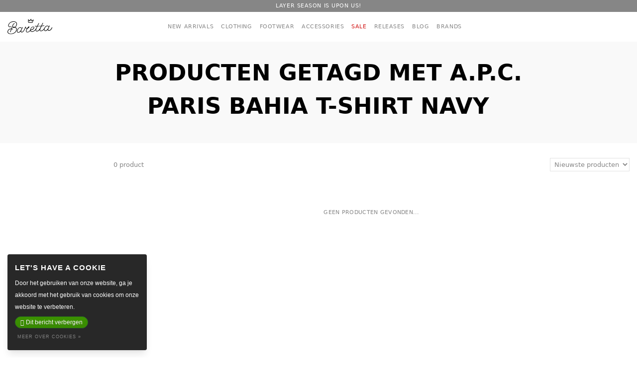

--- FILE ---
content_type: text/html;charset=utf-8
request_url: https://www.barettajeans.nl/nl/tags/apc-paris-bahia-t-shirt-navy/
body_size: 10037
content:
<!DOCTYPE html>
<html lang="nl">
  <head>
    <meta name="facebook-domain-verification" content="5r8o04r12laptop272gkdalyhjdiq1" />
    <!-- Google Tag Manager -->
    <script>(function(w,d,s,l,i){w[l]=w[l]||[];w[l].push({'gtm.start':
    new Date().getTime(),event:'gtm.js'});var f=d.getElementsByTagName(s)[0],
    j=d.createElement(s),dl=l!='dataLayer'?'&l='+l:'';j.async=true;j.src=
    'https://www.googletagmanager.com/gtm.js?id='+i+dl;f.parentNode.insertBefore(j,f);
    })(window,document,'script','dataLayer','GTM-NT5XDTR');</script>
    <!-- End Google Tag Manager -->
    <meta charset="utf-8"/>
<!-- [START] 'blocks/head.rain' -->
<!--

  (c) 2008-2025 Lightspeed Netherlands B.V.
  http://www.lightspeedhq.com
  Generated: 31-10-2025 @ 23:14:47

-->
<link rel="canonical" href="https://www.barettajeans.nl/nl/tags/apc-paris-bahia-t-shirt-navy/"/>
<link rel="alternate" href="https://www.barettajeans.nl/nl/index.rss" type="application/rss+xml" title="Nieuwe producten"/>
<link href="https://cdn.webshopapp.com/assets/cookielaw.css?2025-02-20" rel="stylesheet" type="text/css"/>
<meta name="robots" content="noodp,noydir"/>
<meta name="google-site-verification" content="tFXJhinBMi2Bn2-0xBupKw8j1IUpJ8QzwpdMq_lMlnU"/>
<meta property="og:url" content="https://www.barettajeans.nl/nl/tags/apc-paris-bahia-t-shirt-navy/?source=facebook"/>
<meta property="og:site_name" content="Baretta Den Haag"/>
<meta property="og:title" content="A.P.C. Paris Bahia T-Shirt Navy"/>
<meta property="og:description" content="Baretta is a so-called Denim Social Club &amp; Haven in The Hague. Embrace yourself in the style of Baretta and feel like the king’s crown on our logo."/>
<!--[if lt IE 9]>
<script src="https://cdn.webshopapp.com/assets/html5shiv.js?2025-02-20"></script>
<![endif]-->
<!-- [END] 'blocks/head.rain' -->
          <title>A.P.C. Paris Bahia T-Shirt Navy - Baretta Den Haag - Denim Social Club &amp; Haven</title>
              <meta name="description" content="Baretta is a so-called Denim Social Club &amp; Haven in The Hague. Embrace yourself in the style of Baretta and feel like the king’s crown on our logo." />
        <meta name="keywords" content="A.P.C., Paris, Bahia, T-Shirt, Navy, Baretta, Den Haag, Denim Social Club &amp; Haven, Prinsestraat, The Hague, Jeans, Shirts, Jackets" />
    <meta http-equiv="X-UA-Compatible" content="IE=edge,chrome=1">
    <meta name="viewport" content="width=device-width, initial-scale=1.0, minimum-scale=1">
    <meta name="apple-mobile-web-app-capable" content="yes">
    <meta name="apple-mobile-web-app-status-bar-style" content="black">

    <link rel="shortcut icon" href="https://cdn.webshopapp.com/shops/36270/themes/174916/assets/favicon.jpg?2025101110130020210104135237" type="image/x-icon" /> 
    
    <link rel="stylesheet" href="https://cdn.webshopapp.com/assets/gui-2-0.css?2025-02-20" />
    <link rel="stylesheet" href="https://cdn.webshopapp.com/assets/gui-responsive-2-0.css?2025-02-20" />   
    <link rel="stylesheet" href="https://cdn.webshopapp.com/shops/36270/themes/174916/assets/style.css?2025101110130020210104135237" />
    <link href="https://cdn.lineicons.com/2.0/LineIcons.css" rel="stylesheet">
    
    <script src="https://cdn.webshopapp.com/assets/jquery-1-9-1.js?2025-02-20"></script>
    <script src="https://cdn.webshopapp.com/assets/jquery-ui-1-10-1.js?2025-02-20"></script>
    <script type="text/javascript" src="//cdn.jsdelivr.net/npm/slick-carousel@1.8.1/slick/slick.min.js"></script>
   	<script src="//cdnjs.cloudflare.com/ajax/libs/toastr.js/latest/toastr.min.js"></script>
   	<script src="https://cdn.webshopapp.com/shops/36270/themes/174916/assets/jquery-countdown-min.js?2025101110130020210104135237"></script>
    <script type="text/javascript" src="https://cdn.webshopapp.com/assets/gui.js?2025-02-20"></script>
    <script type="text/javascript" src="https://cdn.webshopapp.com/assets/gui-responsive-2-0.js?2025-02-20"></script>
    <!--[if lt IE 9]>
    <link rel="stylesheet" href="https://cdn.webshopapp.com/shops/36270/themes/174916/assets/style-ie.css?2025101110130020210104135237" />
    <![endif]-->
    <link rel="stylesheet" media="print" href="https://cdn.webshopapp.com/shops/36270/themes/174916/assets/print-min.css?2025101110130020210104135237" />
  </head>
  <body>
  <!-- Google Tag Manager (noscript) -->
  <noscript><iframe src="https://www.googletagmanager.com/ns.html?id=GTM-NT5XDTR"
  height="0" width="0" style="display:none;visibility:hidden"></iframe></noscript>
  <!-- End Google Tag Manager (noscript) -->  
      <div class="content-wrapper">
      <nav class="fixed inset-x-0 top-0 z-30 bg-white transition-all duration-500 ease-in-out" id="navbar">
    <div class="bg-gray-500 flex items-center top-bar" data-bar="LAYER SEASON IS UPON US!">
        <a href="https://www.barettajeans.nl/nl/new-arrivals/" class="w-full">
        <div class="container text-center flex items-center">
      <span class="text-xs uppercase tracking-wider text-white mx-auto">
        LAYER SEASON IS UPON US!
      </span>
      <button class="float-right lg:text-xs text-gray-300 hover:text-gray-100" id="close-top-bar"><i class="lni lni-close"></i></button>
    </div>
        </a>
      </div>
    <div class="h-16 flex items-center py-3 lg:py-0">
    <div class="flex items-center justify-between lg:justify-center flex-wrap container relative">
      <div class="flex items-center flex-no-shrink lg:absolute left-0 lg:ml-4 z-10">
        <button class="flex items-center h-16 px-3 text-black hover:text-gray-500 lg:hidden"
          id="open-menu">
          <div class="lni lni-menu"></div>
        </button>
        <a href="https://www.barettajeans.nl/nl/"><img src="https://cdn.webshopapp.com/shops/36270/themes/174916/assets/baretta-logo.svg?2025101110130020210104135237" class="w-24"
            alt="Baretta Den Haag - Denim Social Club &amp; Haven" /></a>
      </div>
      <div
        class="menu w-full lg:w-auto lg:text-sm hidden lg:relative inset-y-0 lg:inset-y-auto left-0 lg:left-auto z-50 lg:z-0 bg-white lg:bg-transparent p-6 lg:p-0 lg:inline-flex lg:items-center lg:flex-grow lg:justify-center">
        <li class="block mt-4 lg:inline-block lg:mt-0">
          <a href="https://www.barettajeans.nl/nl/new-arrivals/"
            class="text-gray-500 uppercase tracking-wider text-xs hover:text-black h-8 lg:h-16 flex items-center pr-4">
            New arrivals
          </a>
        </li>
        <li class="block mt-4 lg:inline-block lg:mt-0 dropdown mega-menu">
          <a id="megamenu" href="https://www.barettajeans.nl/nl/clothing/"
            class="dropdown-toggle text-gray-500 uppercase tracking-wider text-xs hover:text-black h-8 lg:h-16 flex items-center pr-4"
            aria-expanded="false" aria-haspopup="true" aria-controls="menu-dropdown">Clothing</a>
          <div class="dropdown-menu bg-white lg:invisible block w-full translate-y-0 absolute inset-x-0"
            id="menu-dropdown">
            <div class="grid lg:grid-cols-12 gap-4">
              <div class="col-span-6 hidden lg:flex flex-col justify-center items-center relative">
                <img src="https://cdn.webshopapp.com/shops/36270/themes/174916/v/535239/assets/clothing_afbeelding.jpg?20210222162144" alt="Menu afbeelding" class="w-full">
                <div class="absolute top-0 left-0 w-full h-full flex items-center justify-center flex-col">
                  <h4 class="text-3xl text-center text-white font-bold">New Amsterdam Surf Association</h4>
                                    <a href="https://www.barettajeans.nl/nl/brands/new-amsterdam-surf-association/"
                    class="border border-black bg-black text-white px-4 py-2 m-2 transition duration-300 ease select-none hover:bg-white hover:text-black hover:border-white"
                    title="New Amsterdam Surf Association">SHOP NOW</a>
                                  </div>
              </div>
              <div class="col-span-12 lg:hidden">
                <button class="close-mega-menu"><i class="lni lni-arrow-left"></i></button>
              </div>
              <div class="col-span-12 lg:col-span-6 flex items-center">
                <div class="p-4 w-full">
                  <div class="grid lg:grid-cols-2 gap-4">
                    <div>
                      <h6>Jeans</h6>
                      <ul class="list-unstyled mb-3">
                        <li><a href="https://www.barettajeans.nl/nl/jeans/naked-famous-denim/"
                            class="lg:text-sm text-gray-500 hover:text-black pb-0">Naked & Famous Denim</a></li>
                        <li><a href="https://www.barettajeans.nl/nl/jeans/denham-the-jeanmaker/"
                            class="lg:text-sm text-gray-500 hover:text-black pb-0">Denham The Jeanmaker</a></li>
                        <li><a href="https://www.barettajeans.nl/nl/jeans/nudie-jeans/"
                            class="lg:text-sm text-gray-500 hover:text-black pb-0">Nudie Jeans</a></li>
                        <li><a href="https://www.barettajeans.nl/nl/jeans/tenue/"
                            class="lg:text-sm text-gray-500 hover:text-black pb-0">Tenue.</a></li>
                        <li><a href="https://www.barettajeans.nl/nl/jeans/plain/"
                            class="lg:text-sm text-gray-500 hover:text-black pb-0">PLAIN</a></li>
                        <li><a href="https://www.barettajeans.nl/nl/jeans/"
                            class="lg:text-sm text-gray-500 hover:text-black pb-0">Show all jeans <i
                              class="lni lni-arrow-right"></i></a></li>
                      </ul>
                      <h6>Jackets</h6>
                      <ul class="list-unstyled">
                        <li><a href="https://www.barettajeans.nl/nl/jackets/daily-paper/"
                            class="lg:text-sm text-gray-500 hover:text-black pb-0">Daily Paper</a></li>
                        <li><a href="https://www.barettajeans.nl/nl/jackets/elvine/"
                            class="lg:text-sm text-gray-500 hover:text-black pb-0">Elvine</a></li>
                        <li><a href="https://www.barettajeans.nl/nl/jackets/denham-the-jeanmaker/"
                            class="lg:text-sm text-gray-500 hover:text-black pb-0">Denham The Jeanmaker</a></li>
                        <li><a href="https://www.barettajeans.nl/nl/jackets/deus-ex-machina/"
                            class="lg:text-sm text-gray-500 hover:text-black pb-0">Deus Ex Machina</a></li>
                        <li><a href="https://www.barettajeans.nl/nl/jackets/tenue/"
                            class="lg:text-sm text-gray-500 hover:text-black pb-0">Tenue</a></li>
                        <li><a href="https://www.barettajeans.nl/nl/jackets/krakatau/"
                            class="lg:text-sm text-gray-500 hover:text-black pb-0">Krakatau</a></li>
                        <li><a href="https://www.barettajeans.nl/nl/jackets/"
                            class="lg:text-sm text-gray-500 hover:text-black pb-0">Show all jackets <i
                              class="lni lni-arrow-right"></i></a></li>
                      </ul>
                    </div>
                    <div>
                      <h6>Shop by styles</h6>
                      <ul class="list-unstyled">
                        <li><a href="https://www.barettajeans.nl/nl/jeans/"
                            class="lg:text-sm text-gray-500 hover:text-black pb-0">Jeans</a>
                        </li>
                        <li><a href="https://www.barettajeans.nl/nl/pants/"
                            class="lg:text-sm text-gray-500 hover:text-black pb-0">Pants</a>
                        </li>                        
                        <li><a href="https://www.barettajeans.nl/nl/jackets/"
                            class="lg:text-sm text-gray-500 hover:text-black pb-0">Jackets</a></li>
                        <li><a href="https://www.barettajeans.nl/nl/sweats/"
                            class="lg:text-sm text-gray-500 hover:text-black pb-0">Sweaters</a></li>
                        <li><a href="https://www.barettajeans.nl/nl/shirts/"
                            class="lg:text-sm text-gray-500 hover:text-black pb-0">Shirts</a></li>
                        <li><a href="https://www.barettajeans.nl/nl/tees/" class="lg:text-sm text-gray-500 hover:text-black pb-0">Tees</a>
                        </li>
                        <li><a href="https://www.barettajeans.nl/nl/shorts/"
                            class="lg:text-sm text-gray-500 hover:text-black pb-0">Shorts</a>
                        </li>
                        <li><a href="https://www.barettajeans.nl/nl/footwear/"
                            class="lg:text-sm text-gray-500 hover:text-black pb-0">Footwear</a>
                        </li>                              
                        <li><a href="https://www.barettajeans.nl/nl/clothing/"
                            class="lg:text-sm text-gray-500 hover:text-black pb-0">Show all clothing
                            <i class="lni lni-arrow-right"></i></a></li>
                      </ul>
                    </div>
                  </div>
                </div>
              </div>
            </div>
        </li>
        <li class="block mt-4 lg:inline-block lg:mt-0 dropdown mega-menu">
          <a id="megamenu" href="https://www.barettajeans.nl/nl/footwear/"
            class="dropdown-toggle text-gray-500 uppercase tracking-wider text-xs hover:text-black h-8 lg:h-16 flex items-center pr-4"
            aria-expanded="false" aria-haspopup="true" aria-controls="menu-dropdown">Footwear</a>
          <div
            class="dropdown-menu bg-white invisible block opacity-0 w-full translate-y-0 absolute inset-x-0 top-0 mt-16"
            id="menu-dropdown">
            <div class="grid lg:grid-cols-12 gap-4">
              <div class="col-span-6 hidden lg:flex flex-col justify-center items-center relative">
                <img src="https://cdn.webshopapp.com/shops/36270/themes/174916/v/766942/assets/footwear_afbeelding.jpg?20210813095139" alt="Menu afbeelding" class="w-full">
                <div class="absolute top-0 left-0 w-full h-full flex items-center justify-center flex-col">
                  <h4 class="text-3xl text-center text-white font-bold"></h4>
                                  </div>
              </div>              
              <div class="col-span-12 lg:col-span-6 flex items-center">
                <div class="p-4 w-full">
                  <div class="grid lg:grid-cols-2 gap-4">
                    <div>
                      <h6>Shop by brand</h6>
                      <ul class="list-unstyled">
                        <li><a href="https://www.barettajeans.nl/nl/brands/hub-x-baretta/" class="lg:text-sm text-gray-500 hover:text-black pb-0">HUB x Baretta</a></li>
                        <li><a href="https://www.barettajeans.nl/nl/brands/hi-tec-hts74/" class="lg:text-sm text-gray-500 hover:text-black pb-0">Hi-Tec HTS74</a></li>
                        <li><a href="https://www.barettajeans.nl/nl/footwear/veja/" class="lg:text-sm text-gray-500 hover:text-black pb-0">Veja</a></li>
                        <li><a href="https://www.barettajeans.nl/nl/footwear/vans/" class="lg:text-sm text-gray-500 hover:text-black pb-0">Vans</a></li>
                        <li><a href="https://www.barettajeans.nl/nl/footwear/red-wing-shoes/" class="lg:text-sm text-gray-500 hover:text-black pb-0">Red Wing Shoes</a></li>
                        <li><a href="https://www.barettajeans.nl/nl/footwear/"
                            class="lg:text-sm text-gray-500 hover:text-black pb-0">Show all footwear
                            <i class="lni lni-arrow-right"></i></a></li>
                      </ul>
                    </div>
                  </div>
                </div>
              </div>
            </div>
        </li>
        <li class="block mt-4 lg:inline-block lg:mt-0 dropdown mega-menu" id="mega-menu">
          <a href="https://www.barettajeans.nl/nl/accessories/"
            class="dropdown-toggle text-gray-500 uppercase tracking-wider text-xs hover:text-black h-8 lg:h-16 flex items-center pr-4"
            aria-expanded="false" aria-haspopup="true" aria-controls="menu-dropdown">Accessories</a>
          <div
            class="dropdown-menu bg-white invisible block opacity-0 w-full translate-y-0 absolute inset-x-0 top-0 mt-16"
            id="menu-dropdown">
            <div class="grid lg:grid-cols-12 gap-4">
              <div class="col-span-6 hidden lg:flex flex-col justify-center items-center relative">
                <img src="https://cdn.webshopapp.com/shops/36270/themes/174916/v/1381634/assets/accessories_afbeelding.jpg?20220811205747" alt="Menu afbeelding" class="w-full">
                <div class="absolute top-0 left-0 w-full h-full flex items-center justify-center flex-col">
                  <h4 class="text-3xl text-center text-white font-bold"></h4>
                                    <a href="https://www.barettajeans.nl/nl/accessories/"
                    class="border border-black bg-black text-white px-4 py-2 m-2 transition duration-300 ease select-none hover:bg-white hover:text-black hover:border-white"
                    title="">SHOP ACCESSORIES</a>
                                  </div>
              </div>    
              <div class="col-span-12 lg:col-span-6 flex items-center">
                <div class="p-4 w-full">
                  <div>
                    <h6>Shop by style</h6>
                    <ul class="columns-2">
                      <li><a href="https://www.barettajeans.nl/nl/accessories/caps/"
                          class="lg:text-sm text-gray-500 hover:text-black pb-0">Caps</a></li>
                      <li><a href="https://www.barettajeans.nl/nl/accessories/eyewear/"
                          class="lg:text-sm text-gray-500 hover:text-black pb-0">Eyewear</a></li>
                      <li><a href="https://www.barettajeans.nl/nl/accessories/gloves/"
                          class="lg:text-sm text-gray-500 hover:text-black pb-0">Gloves</a></li>
                      <li><a href="https://www.barettajeans.nl/nl/accessories/socks/"
                          class="lg:text-sm text-gray-500 hover:text-black pb-0">Socks</a></li>
                      <li><a href="https://www.barettajeans.nl/nl/accessories/bracelets/"
                          class="lg:text-sm text-gray-500 hover:text-black pb-0">Bracelets</a></li>
                      <li><a href="https://www.barettajeans.nl/nl/accessories/interior/"
                          class="lg:text-sm text-gray-500 hover:text-black pb-0">Interior</a></li>
                      <li><a href="https://www.barettajeans.nl/nl/accessories/"
                          class="lg:text-sm text-gray-500 hover:text-black pb-0">Show all accessories
                          <i class="lni lni-arrow-right"></i></a></li>
                    </ul>
                  </div>
                </div>
              </div>
            </div>
        </li>
        <li class="block mt-4 lg:inline-block lg:mt-0">
          <a href="https://www.barettajeans.nl/nl/sale/"
            class="text-red-500 uppercase tracking-wider text-xs hover:text-red-600 h-8 lg:h-16 flex items-center pr-4">
            Sale
          </a>
        </li>
        <li class="block mt-4 lg:inline-block lg:mt-0">
          <a href="https://www.barettajeans.nl/nl/releases/"
            class="text-gray-500 uppercase tracking-wider text-xs hover:text-black h-8 lg:h-16 flex items-center pr-4">
            Releases
          </a>
        </li>
        <li class="block mt-4 lg:inline-block lg:mt-0">
          <a href="https://www.barettajeans.nl/nl/blogs/blog/"
            class="text-gray-500 uppercase tracking-wider text-xs hover:text-black h-8 lg:h-16 flex items-center pr-4">
            Blog
          </a>
        </li>
        <li class="block mt-4 lg:inline-block lg:mt-0">
          <a href="https://www.barettajeans.nl/nl/brands/"
            class="text-gray-500 uppercase tracking-wider text-xs hover:text-black h-8 lg:h-16 flex items-center pr-4">
            Brands
          </a>
        </li>
        <li class="block mt-4 lg:inline-block lg:mt-0">
<!--           <a href="https://www.barettajeans.nl/nl/bookings/"
             target="_blank"
            class="text-red-500 text-white uppercase tracking-wider text-xs hover:text-red-600 h-8 lg:h-16 flex justify-center items-center pr-4">
            Private shopping
          </a> -->
        </li>        
      </div>
      <div class="flex items-center flex-no-shrink lg:absolute right-0 lg:mr-4">
        <button id="open-search" class="h-full px-3 lg:text-xs text-gray-500 hover:text-black">
          <i class="lni lni-search"></i>
        </button>
        <a href="https://www.barettajeans.nl/nl/account/login/"
          title="Rekening" class="h-full px-3 lg:text-xs text-gray-500 hover:text-black">
          <i class="lni lni-user"></i> 
        </a>
        <a href="https://www.barettajeans.nl/nl/cart/" title="Winkelwagen" id="open-cart"
          class="h-full px-3 lg:pr-0 lg:text-xs text-gray-500 hover:text-black">
          <i class="lni lni-shopping-basket"></i>
                  </a>
      </div>
    </div>
  </div>
</nav>
<div
  class="nav-overlay overlay transition-opacity duration-300 cursor-pointer visible opacity-50 inset-0 fixed bg-black z-20 hide">
</div>      
<div
    class="side-menu-overlay overlay transition-opacity duration-300 cursor-pointer visible opacity-50 inset-0 fixed bg-black z-30 hide">
</div>
<div class="side-menu z-40 hide drawer overflow-x-hidden text-black">
    <div class="menu">
        <ul class="fade-in">
            <li><a href="https://www.barettajeans.nl/nl/new-arrivals/" class="justify-between items-center text-black">New arrivals</a>
            </li>
            <li class="has-sub">
                <button class="justify-between items-center show-sub flex w-full">Clothing <i class="lni lni-chevron-right"></i></button>
                <ul class="hidden">
                    <li><button class="close-sub w-full"><i class="lni lni-arrow-left"></i></button></li>
                    <li><a href="https://www.barettajeans.nl/nl/jeans/" class="lg:text-sm text-gray-300 hover:text-gray-700 pb-0">Jeans</a></li>
										<li><a href="https://www.barettajeans.nl/nl/pants/" class="lg:text-sm text-gray-300 hover:text-gray-700 pb-0">Pants</a></li>                                    
                    <li><a href="https://www.barettajeans.nl/nl/jackets/" class="lg:text-sm text-gray-300 hover:text-gray-700 pb-0">Jackets</a>
                    </li>
                    <li><a href="https://www.barettajeans.nl/nl/sweats/" class="lg:text-sm text-gray-300 hover:text-gray-700 pb-0">Sweaters</a>
                    </li>
                    <li><a href="https://www.barettajeans.nl/nl/shirts/" class="lg:text-sm text-gray-300 hover:text-gray-700 pb-0">Shirts</a>
                    </li>
                    <li><a href="https://www.barettajeans.nl/nl/tees/" class="lg:text-sm text-gray-300 hover:text-gray-700 pb-0">Tees</a></li>
                    <li><a href="https://www.barettajeans.nl/nl/shorts/" class="lg:text-sm text-gray-300 hover:text-gray-700 pb-0">Shorts</a></li>                  
                    <li><a href="https://www.barettajeans.nl/nl/clothing/" class="lg:text-sm text-gray-300 hover:text-gray-700 pb-0 flex items-center">Show
                            all clothing <i class="lni lni-arrow-right ml-1"></i></a></li>
                </ul>
            </li>
            <li class="has-sub">
                <button class="justify-between items-center show-sub flex w-full">Footwear <i class="lni lni-chevron-right"></i></button>
                <ul class="hidden">
                    <li><button class="close-sub w-full"><i class="lni lni-arrow-left"></i></button></li>
                    <li><a href="https://www.barettajeans.nl/nl/brands/hub-x-baretta/" class="lg:text-sm text-gray-300 hover:text-gray-700 pb-0">HUB x Baretta</a></li>
                    <li><a href="https://www.barettajeans.nl/nl/brands/hi-tec-hts74/" class="lg:text-sm text-gray-300 hover:text-gray-700 pb-0">Hi-Tec HTS74</a></li>
                    <li><a href="https://www.barettajeans.nl/nl/footwear/veja/" class="lg:text-sm text-gray-300 hover:text-gray-700 pb-0">Veja</a></li>
                    <li><a href="https://www.barettajeans.nl/nl/footwear/red-wing-shoes/" class="lg:text-sm text-gray-300 hover:text-gray-700 pb-0">Red Wing Shoes</a>
                    </li>
                    <li><a href="https://www.barettajeans.nl/nl/footwear/vans/" class="lg:text-sm text-gray-300 hover:text-gray-700 pb-0">Vans</a>
                    </li>
                    <li><a href="https://www.barettajeans.nl/nl/footwear/" class="lg:text-sm text-gray-300 hover:text-gray-700 pb-0 flex items-center">Show
                            all footwear <i class="lni lni-arrow-right ml-1"></i></a></li>
                </ul>
            </li>
            <li class="has-sub">
                <button class="justify-between items-center show-sub flex w-full">Accessories <i class="lni lni-chevron-right"></i></button>
                <ul class="hidden">
                    <li><button class="close-sub w-full"><i class="lni lni-arrow-left"></i></button></li>
                    <li><a href="https://www.barettajeans.nl/nl/accessories/caps/" class="lg:text-sm text-gray-300 hover:text-gray-700 pb-0">Caps</a></li>
                    <li><a href="https://www.barettajeans.nl/nl/accessories/eyewear/" class="lg:text-sm text-gray-300 hover:text-gray-700 pb-0">Eyewear</a>
                    </li>
                    <li><a href="https://www.barettajeans.nl/nl/accessories/bracelets/" class="lg:text-sm text-gray-300 hover:text-gray-700 pb-0">Bracelets</a>
                    </li>
                    <li><a href="https://www.barettajeans.nl/nl/accessories/gloves/" class="lg:text-sm text-gray-300 hover:text-gray-700 pb-0">Gloves</a></li>
                    <li><a href="https://www.barettajeans.nl/nl/accessories/socks/" class="lg:text-sm text-gray-300 hover:text-gray-700 pb-0">Socks</a></li>
                    <li><a href="https://www.barettajeans.nl/nl/accessories/interior/" class="lg:text-sm text-gray-300 hover:text-gray-700 pb-0">Interior</a>
                    </li>
                    <li><a href="https://www.barettajeans.nl/nl/accessories/" class="lg:text-sm text-gray-300 hover:text-gray-700 pb-0 flex items-center">Show
                            all accessories <i class="lni lni-arrow-right ml-1"></i></a></li>
                </ul>
            </li>
            <li><a href="https://www.barettajeans.nl/nl/sale/" class="text-red-500">Sale</a></li>
            <li><a href="https://www.barettajeans.nl/nl/releases/" class="text-black">Releases</a></li>
            <li><a href="https://www.barettajeans.nl/nl/brands/" class="text-black">Brands</a></li>
            <li><a href="https://www.barettajeans.nl/nl/blogs/blog/" class="text-black">News</a></li>
<!--           	<li><a href="https://www.barettajeans.nl/nl/bookings/" class="bg-red-500 text-white">Private shopping</a></li> -->
        </ul>
        <div class="bg-gray-50">
            <ul class="fade-in">
                <li><a href="https://goo.gl/maps/ZsiZ6LnNdMUs4v188" target="_blank" class="flex-col text-black">
                                                <span>
                            <div class="status text-red-500 h-2 w-2 rounded-full mr-2 inline-block"></div>
                            Sorry, gesloten...
                        </span>
                                                <div class="font-normal">Prinsestraat 2D</div>
                        <div class="font-normal">2513 CD Den Haag</div>
                    </a>
                </li>
                <li><a href="tel:+31 (0)70 346 4143" target="_blank" class="flex items-center text-black">
                        <?xml version="1.0" encoding="UTF-8"?>
                        <svg class="h-3 w-3 mr-1" version="1.1" viewBox="0 0 100 100"
                            xmlns="http://www.w3.org/2000/svg">
                            <path
                                d="m91.098 71.715c-2.9609-3.0742-6.082-5.9922-9.3516-8.7383-4.0859-3.4883-7.7188-2.9258-10.605-0.41016-2.8984 2.5117-4.3477 3.7617-7.2617 6.25l0.003906 0.003906c-1.3828 1.1523-3.4023 1.1055-4.7344-0.10156-4.6953-4.0547-23.812-23.172-27.867-27.867-1.207-1.332-1.2539-3.3516-0.10156-4.7344 2.4922-2.9102 3.7422-4.3633 6.25-7.2617 2.5156-2.8867 3.0781-6.5195-0.41016-10.605l0.003907 0.003906c-2.7461-3.2695-5.6641-6.3906-8.7383-9.3516-5.0547-4.9609-9.9414-5.1992-14.527-0.66797l0.003907-0.003906c-2.8594 2.9961-5.1992 6.4414-6.9297 10.199-8.2812 17.633 13.578 40.777 23.77 50.969 10.191 10.191 33.336 32.047 50.969 23.77 3.7578-1.7305 7.2031-4.0703 10.199-6.9297 4.5273-4.5859 4.2891-9.4688-0.67188-14.523z" />
                        </svg>
                        +31 (0)70 346 4143</a></li>
                <li><a href="/cdn-cgi/l/email-protection#4f262129200f2b2a2126223d2a3920233a3b262021612123" class="flex items-center text-black">
                        <?xml version="1.0" encoding="UTF-8"?>
                        <svg class="h-3 w-3 mr-1" version="1.1" viewBox="0 0 100 100"
                            xmlns="http://www.w3.org/2000/svg">
                            <g>
                                <path
                                    d="m82.5 21h-65c-2.5 0-4.5 2-4.5 4.5v3.3984l36.301 25.5c0.10156 0 0.10156 0.10156 0.19922 0.10156 0.30078 0.19922 0.69922 0.19922 1 0 0.10156 0 0.10156-0.10156 0.19922-0.10156l36.301-25.5v-3.3984c0-2.5-2-4.5-4.5-4.5z" />
                                <path
                                    d="m50 62.602c-1.8984 0-3.8008-0.60156-5.3008-1.8008l-31.699-22.199v35.898c0 2.5 2 4.5 4.5 4.5h65c2.5 0 4.5-2 4.5-4.5v-35.898l-31.699 22.199c-1.5 1.1992-3.4023 1.8008-5.3008 1.8008z" />
                            </g>
                        </svg>

                        <span class="__cf_email__" data-cfemail="61080f070e2105040f080c1304170e0d1415080e0f4f0f0d">[email&#160;protected]</span></a></li>
                <li>
                    <ul class=" text-black flex uppercase font-bold text-sm">
                        <li><a href="https://www.instagram.com/barettajeans" target="_blank" class="text-black"><i class="lni lni-instagram-filled"></i></a></li>
                        <li><a href="https://www.facebook.com/barettajeans" target="_blank" class="text-black"><i class="lni lni-facebook-filled"></i></a></li>
                    </ul>
                </li>
                <li>
                    


<ul>
          <li><a class="flag dropdown-item flex en" title="English" lang="en"
      href="https://www.barettajeans.nl/en/go/category/"><img src="https://cdn.webshopapp.com/shops/36270/themes/174916/assets/en.png?2025101110130020210104135237" alt="English" class="self-center rounded-full mr-1"
        title="English" /> English</a></li>
    </ul>                </li>
            </ul>
        </div>
    </div>
</div>      
<div class="search-overlay overlay transition-opacity duration-300 cursor-pointer visible opacity-50 inset-0 fixed bg-black z-30 hide"></div>
<div class="modal fixed w-full h-full top-0 left-0 flex justify-center z-50 hide pointer-events-none"
    id="search-modal">
    <div
        class="modal-container bg-white shadow-lg overflow-y-auto pointer-events-auto self-start w-full overflow-scroll">
        <div class="modal-content py-4 text-left px-6 container">
                        <form action="https://www.barettajeans.nl/nl/search/" method="get" id="formSearch" role="search" class="form-inline">
                <div class="flex relative">
                    <input type="text" id="search" name="q" autocomplete="off" value=""
                        data-url="https://www.barettajeans.nl/nl/search/"
                        class="p-2 border mr-0 text-gray-800 border-gray-200 bg-white placeholder-gray-300 w-full rounded-none"
                        placeholder="Zoeken" aria-label="Zoeken" aria-describedby="submit">
                    <button class="absolute right-0 py-2 px-3" type="submit" id="submit"><i
                            class="lni lni-search"></i></button>
                </div>
            <div class="hidden" id="brand-results">
                <ul class="hidden"></ul>
            </div>                
                                    </form>
        </div>
    </div>
</div>            <div class="wrapper relative mt-16 flex flex-col min-h-screen transition-all top-0 duration-500 ease-in-out">
        <div class="content flex-grow pb-3" role="main">
          <div
  class="sidebar-overlay overlay transition-opacity duration-300 cursor-pointer visible opacity-50 inset-0 fixed bg-black z-30 hide">
</div>
<div class="py-8 text-center bg-gray-50 w-full">
  <div class="container pb-3">
    <div class="w-11/12 lg:w-8/12 mx-auto">
      <h1 class="font-bold text-3xl lg:text-5xl uppercase">Producten getagd met A.P.C. Paris Bahia T-Shirt Navy</h1>
          </div>
  </div>
</div>
<div class="px-4 xl:container pb-8 lg:py-8">
  <div class="grid grid-cols-12 gap-8">
    <div
      class="sidebar lg:col-span-2 sidebar hide fixed lg:relative inset-0 z-30 lg:z-0 hide bg-white p-6 lg:p-0 overflow-scroll lg:overflow-auto"
      id="sidebar">
      <div class="row sort">
        <form action="https://www.barettajeans.nl/nl/tags/apc-paris-bahia-t-shirt-navy/" method="get" id="filter_form">
          <input type="hidden" name="mode" value="grid" id="filter_form_mode" />
          <input type="hidden" name="limit" value="24" id="filter_form_limit" />
          <input type="hidden" name="sort" value="newest" id="filter_form_sort" />
          <input type="hidden" name="max" value="5" id="filter_form_max" />
          <input type="hidden" name="min" value="0" id="filter_form_min" />

          
          
                  </form>
      </div>
    </div>
    <div class="col-span-12 lg:col-span-10">
      <form action="https://www.barettajeans.nl/nl/tags/apc-paris-bahia-t-shirt-navy/" method="get" id="filter_form" class="lg:pb-4">
        <div class="hidden lg:flex">
                
                </div>
        <div class="w-full justify-between items-center hidden lg:flex">
          <span class="lg:text-sm text-gray-500">
                        0 product
                      </span>
          <select class="py-1 px-1 border mr-0 text-gray-500 border-gray-200 bg-white lg:text-sm placeholder-gray-300"
            name="sort" onchange="$('#formSortModeLimit').submit();" aria-label="Sorteren op">
                        <option value="popular" >
              Meest bekeken
            </option>
                        <option value="newest"  selected="selected" >
              Nieuwste producten
            </option>
                        <option value="lowest" >
              Laagste prijs
            </option>
                        <option value="highest" >
              Hoogste prijs
            </option>
                        <option value="asc" >
              Naam oplopend
            </option>
                        <option value="desc" >
              Naam aflopend
            </option>
                      </select>
        </div>
      </form>
      <form action="https://www.barettajeans.nl/nl/tags/apc-paris-bahia-t-shirt-navy/" method="get" id="filter_form"
        class="mb-8 lg:hidden sticky sticky-filters z-10 bg-white lg:relative lg:top-0">
                                <input type="hidden" name="brand" value="0" id="filter_form_brand"  />
                <div class="lg:hidden flex border-b border-t border-gray-100 -mx-4 px-4">
          <button id="open-filters" class="my-4 pl-4 pr-10 border-r border-gray-100 flex items-center">
            <?xml version="1.0" encoding="UTF-8"?>
            <svg class="w-3 h-3 mr-1" version="1.1" viewBox="0 0 100 100" xmlns="http://www.w3.org/2000/svg">
              <path
                d="m9.375 18.75c0-1.7266 1.3984-3.125 3.125-3.125h9.375v-2.1875c0-3.9688 3.2188-7.1875 7.1875-7.1875h10.625c3.9688 0 7.1875 3.2188 7.1875 7.1875v2.1875h40.625c1.7266 0 3.125 1.3984 3.125 3.125s-1.3984 3.125-3.125 3.125h-40.625v2.1875c0 1.9062-0.75781 3.7344-2.1055 5.082-1.3477 1.3477-3.1758 2.1055-5.082 2.1055h-10.625c-1.9062 0-3.7344-0.75781-5.082-2.1055-1.3477-1.3477-2.1055-3.1758-2.1055-5.082v-2.1875h-9.375c-1.7266 0-3.125-1.3984-3.125-3.125zm9.375 31.25c0 1.2656 0.76172 2.4023 1.9297 2.8867 1.168 0.48438 2.5117 0.21484 3.4062-0.67578 0.89062-0.89453 1.1602-2.2383 0.67578-3.4062-0.48438-1.168-1.6211-1.9297-2.8867-1.9297-1.7266 0-3.125 1.3984-3.125 3.125zm68.75-3.125h-12.5v-2.1875c0-1.9062-0.75781-3.7344-2.1055-5.082-1.3477-1.3477-3.1758-2.1055-5.082-2.1055h-10.625c-1.9062 0-3.7344 0.75781-5.082 2.1055-1.3477 1.3477-2.1055 3.1758-2.1055 5.082v2.1875h-18.75c-1.7266 0-3.125 1.3984-3.125 3.125s1.3984 3.125 3.125 3.125h18.75v2.1875c0 1.9062 0.75781 3.7344 2.1055 5.082 1.3477 1.3477 3.1758 2.1055 5.082 2.1055h10.625c1.9062 0 3.7344-0.75781 5.082-2.1055 1.3477-1.3477 2.1055-3.1758 2.1055-5.082v-2.1875h12.5c1.7266 0 3.125-1.3984 3.125-3.125s-1.3984-3.125-3.125-3.125zm0 31.25h-40.625v-2.1875c0-1.9062-0.75781-3.7344-2.1055-5.082-1.3477-1.3477-3.1758-2.1055-5.082-2.1055h-10.625c-1.9062 0-3.7344 0.75781-5.082 2.1055-1.3477 1.3477-2.1055 3.1758-2.1055 5.082v2.1875h-9.375c-1.7266 0-3.125 1.3984-3.125 3.125s1.3984 3.125 3.125 3.125h9.375v2.1875c0 1.9062 0.75781 3.7344 2.1055 5.082 1.3477 1.3477 3.1758 2.1055 5.082 2.1055h10.625c1.9062 0 3.7344-0.75781 5.082-2.1055 1.3477-1.3477 2.1055-3.1758 2.1055-5.082v-2.1875h40.625c1.7266 0 3.125-1.3984 3.125-3.125s-1.3984-3.125-3.125-3.125zm-75-25c1.2656 0 2.4023-0.76172 2.8867-1.9297 0.48438-1.168 0.21484-2.5117-0.67578-3.4062-0.89453-0.89062-2.2383-1.1602-3.4062-0.67578-1.168 0.48438-1.9297 1.6211-1.9297 2.8867 0 0.82812 0.32812 1.625 0.91406 2.2109 0.58594 0.58594 1.3828 0.91406 2.2109 0.91406z" />
            </svg>
            Filters 
                        </button>
          <select class="mx-auto bg-white appearance-none text-center"
            style="text-align: center;text-align-last: center;-moz-text-align-last: center;" name="sort"
            onchange="$('#formSortModeLimit').submit();" aria-label="Sorteren op">
                        <option value="popular" >
              Meest bekeken</option>
                        <option value="newest"  selected="selected" >
              Nieuwste producten</option>
                        <option value="lowest" >
              Laagste prijs</option>
                        <option value="highest" >
              Hoogste prijs</option>
                        <option value="asc" >
              Naam oplopend</option>
                        <option value="desc" >
              Naam aflopend</option>
                      </select>
        </div>
      </form>
            <div class="text-xs uppercase tracking-wide text-gray-500 py-16 text-center">
        Geen producten gevonden...
      </div>
          </div>
  </div>
    </div>
</div>

<script data-cfasync="false" src="/cdn-cgi/scripts/5c5dd728/cloudflare-static/email-decode.min.js"></script><script type="text/javascript">
  $(function () {
    $('#filter_form input:not(#brand-filter), #filter_form select').change(function () {
      $(this).closest('form').submit();
    });
  });
</script>
        </div>
        
<footer class="bg-gray-50">
  <div class="container py-12">
    <div class="grid grid-cols-12 gap-4 text-center lg:text-left">
      <div class="col-span-12 mb-3 lg:mb-0 lg:col-span-7 flex flex-col-reverse lg:flex-col">
        <div>
          <h4 class="text-xl uppercase font-bold pb-3">About</h4>
          <p class="text-sm text-gray-700"><span>Baretta is a so called Denim Social Club & Haven in the attractive Prinsestraat in beautiful The Hague. Embrace yourself in the style of Baretta and feel like the king’s crown on our logo. Find inspiring brands such as <a href="/brands/samsoe-samsoe">Samsoe Samsoe</a>, <a href="/brands/naked-famous-denim/">Naked & Famous Denim</a>, <a href="/brands/nudie-jeans/">Nudie Jeans</a>, <a href="/brands/denham/">Denham</a> and <a href="/brands/red-wing-shoes">Red Wing Shoes</a>, and more streetwear minded labels like <a href="/brands/autry-usa">Autry USA</a>, <a href="/brands/new-amsterdam-surf-association/">New Amsterdam Surf Association</a>, <a href="/brands/vans">Vans</a>, <a href="/brands/norse-projects/">Norse Projects</a> and <a href="/brands/drole-de-monsieur">Drole de Monsieur</a>.</span></p>
          </div>
          <a href="https://www.barettajeans.nl/nl/"><img src="https://cdn.webshopapp.com/shops/36270/themes/174916/assets/baretta-logo.svg?2025101110130020210104135237" class="w-32 lg:w-32 mx-auto lg:mx-0 mb-6 lg:mb-0 lg:mt-6" alt="Baretta Den Haag - Denim Social Club &amp; Haven" /></a>
      </div>
      <div class="col-span-12 mb-3 lg:mb-0 lg:col-span-3 xl:col-span-2">
        <h4 class="text-xl uppercase font-bold">Openingstijden</h4>
                <span>
          <div class="status text-red-500 h-2 w-2 rounded-full mr-2 inline-block"></div> Sorry, gesloten...
        </span>
                <table class="opening-hours mt-3 text-sm text-gray-700 mx-auto lg:mx-0">
                    <tr >
            <th class="text-left capitalize">Maandag</th>
            <td class="pl-2">12:00 - 18:00</td>
          </tr>
                    <tr >
            <th class="text-left capitalize">Dinsdag</th>
            <td class="pl-2">10:30 - 18:00</td>
          </tr>
                    <tr >
            <th class="text-left capitalize">Woensdag</th>
            <td class="pl-2">10:30 - 18:00</td>
          </tr>
                    <tr >
            <th class="text-left capitalize">Donderdag</th>
            <td class="pl-2">10:30 - 20:00</td>
          </tr>
                    <tr >
            <th class="text-left capitalize">Vrijdag</th>
            <td class="pl-2">10:30 - 18:00</td>
          </tr>
                    <tr >
            <th class="text-left capitalize">Zaterdag</th>
            <td class="pl-2">10:00 - 18:00</td>
          </tr>
                    <tr >
            <th class="text-left capitalize">Zondag</th>
            <td class="pl-2">12:00 - 17:30</td>
          </tr>
                  </table>
      </div>
      <div class="col-span-12 mb-3 lg:mb-0 lg:col-span-3">
        <h4 class="font-bold pb-3 text-xl uppercase">Baretta Den Haag</h4>
        <ul class="list-unstyled text-sm text-gray-700">
          <li>Prinsestraat 2D</li>
          <li>2513 CD Den Haag</li>
          <li>Nederland</li>
          <li>+31 (0)70 346 4143</li>
        </ul>
      </div>
    </div>
  </div>
  <div class="bg-gray-100 pt-12 text-center lg:text-left">
    <div class="container pb-6 lg:pb-12">
      <div class="grid grid-cols-2 lg:grid-cols-3 gap-4">
        <div role="article" aria-label="Klantenservice links">
          <h6 class="mb-3 font-bold text-gray-700 uppercase">Klantenservice</h6>
          <span class="glyphicon glyphicon-chevron-down hidden-sm hidden-md hidden-lg"></span>
          <div class="list">
            <ul class="text-sm leading-6">
                            <li>
                <a href="https://www.barettajeans.nl/nl/service/about/" class="link-secondary text-decoration-none" title="Over ons"
                  >
                  Over ons
                </a>
              </li>
                            <li>
                <a href="https://www.barettajeans.nl/nl/service/general-terms-conditions/" class="link-secondary text-decoration-none" title="Algemene voorwaarden"
                  >
                  Algemene voorwaarden
                </a>
              </li>
                            <li>
                <a href="https://www.barettajeans.nl/nl/service/payment-methods/" class="link-secondary text-decoration-none" title="Betaalmethoden"
                  >
                  Betaalmethoden
                </a>
              </li>
                            <li>
                <a href="https://www.barettajeans.nl/nl/service/shipping-returns/" class="link-secondary text-decoration-none" title="Verzenden &amp; retourneren"
                  >
                  Verzenden &amp; retourneren
                </a>
              </li>
                            <li>
                <a href="https://www.barettajeans.nl/nl/sitemap/" class="link-secondary text-decoration-none" title="Sitemap"
                  >
                  Sitemap
                </a>
              </li>
                            <li>
                <a href="https://www.barettajeans.nl/nl/service/contact-opnemen/" class="link-secondary text-decoration-none" title="Contact opnemen"
                  >
                  Contact opnemen
                </a>
              </li>
                          </ul>
          </div>
        </div>

        <div role="article" aria-label="Producten links">
          <h6 class="mb-3 font-bold text-gray-700 uppercase">Producten</h6>
          <span class="glyphicon glyphicon-chevron-down hidden-sm hidden-md hidden-lg"></span>
          <div class="list">
            <ul class="text-sm leading-6">
              <li><a href="https://www.barettajeans.nl/nl/collection/" title="Alle producten"
                  class="link-secondary text-decoration-none">Alle producten</a></li>
              <li><a href="https://www.barettajeans.nl/nl/new-arrivals/" title="Nieuwe producten"
                  class="link-secondary text-decoration-none">Nieuwe producten</a></li>
              <li><a href="https://www.barettajeans.nl/nl/collection/offers/" title="Aanbiedingen"
                  class="link-secondary text-decoration-none">Aanbiedingen</a></li>
                            <li><a href="https://www.barettajeans.nl/nl/tags/" title="Tags"
                  class="link-secondary text-decoration-none">Tags</a></li>              <li><a href="https://www.barettajeans.nl/nl/index.rss" title="RSS-feed"
                  class="link-secondary text-decoration-none">RSS-feed</a></li>
            </ul>
          </div>
          <ul class="mt-6 hidden lg:block">
            <li class="flex">


<ul>
          <li><a class="flag dropdown-item flex en" title="English" lang="en"
      href="https://www.barettajeans.nl/en/go/category/"><img src="https://cdn.webshopapp.com/shops/36270/themes/174916/assets/en.png?2025101110130020210104135237" alt="English" class="self-center rounded-full mr-1"
        title="English" /> English</a></li>
    </ul></li>
          </ul>
        </div>
        <div class="col-span-2 lg:col-span-1 pt-6 lg:py-0">
          <div class="mb-3">
            <h6 class="mb-3 font-bold text-gray-700 uppercase" for="formNewsletterEmail">Meld je aan voor onze nieuwsbrief</h6>
            <form class="flex flex-col" id="formNewsletter" action="https://www.barettajeans.nl/nl/account/newsletter/" method="post">
              <input type="hidden" name="key" value="b7807c896d2c32325c3b9a7d55ccf0b9" />
              <input class="p-3 border mr-0 text-gray-800 border-gray-100 bg-white placeholder-gray-300 appearance-none" name="email"
                id="formNewsletterEmail" value="" placeholder="info@barettajeans.nl" />
              <button
                class="px-8 py-3 mt-3 bg-gray-700 text-sm text-white font-bold uppercase border-gray-700 transition-colors duration-300 border hover:bg-green-500 hover:border-green-500"
                type="submit" title="Abonneer">Subscribe <i class="lni lni-arrow-right"></i></button>
            </form>
          </div>
          <h6 class="mb-3 font-bold text-gray-700 uppercase pt-6 lg:pt-0">Betaalmethoden</h6>
                    <a href="https://www.barettajeans.nl/nl/service/payment-methods/" title="iDEAL">
            <img src="https://cdn.webshopapp.com/assets/icon-payment-ideal.png?2025-02-20" alt="iDEAL" class="inline-block" />
          </a>
                    <a href="https://www.barettajeans.nl/nl/service/payment-methods/" title="Bancontact">
            <img src="https://cdn.webshopapp.com/assets/icon-payment-mistercash.png?2025-02-20" alt="Bancontact" class="inline-block" />
          </a>
                    <a href="https://www.barettajeans.nl/nl/service/payment-methods/" title="MasterCard">
            <img src="https://cdn.webshopapp.com/assets/icon-payment-mastercard.png?2025-02-20" alt="MasterCard" class="inline-block" />
          </a>
                    <a href="https://www.barettajeans.nl/nl/service/payment-methods/" title="Visa">
            <img src="https://cdn.webshopapp.com/assets/icon-payment-visa.png?2025-02-20" alt="Visa" class="inline-block" />
          </a>
                    <a href="https://www.barettajeans.nl/nl/service/payment-methods/" title="American Express">
            <img src="https://cdn.webshopapp.com/assets/icon-payment-americanexpress.png?2025-02-20" alt="American Express" class="inline-block" />
          </a>
                    <a href="https://www.barettajeans.nl/nl/service/payment-methods/" title="PayPal">
            <img src="https://cdn.webshopapp.com/assets/icon-payment-paypal.png?2025-02-20" alt="PayPal" class="inline-block" />
          </a>
                    <a href="https://www.barettajeans.nl/nl/service/payment-methods/" title="PayPal">
            <img src="https://cdn.webshopapp.com/assets/icon-payment-paypalcp.png?2025-02-20" alt="PayPal" class="inline-block" />
          </a>
                    <a href="https://www.barettajeans.nl/nl/service/payment-methods/" title="Klarna invoice">
            <img src="https://cdn.webshopapp.com/assets/icon-payment-klarna.png?2025-02-20" alt="Klarna invoice" class="inline-block" />
          </a>
                  </div>
      </div>
    </div>
    <div class="py-2 lg:py-0">
      <div class="container grid grid-cols-1 lg:grid-cols-2">
        <div class="small text-xs text-gray-500 py-2 text-center lg:text-left">
          © Copyright 2025 Baretta Den Haag <span
            class="hidden lg:inline-block">-</span><br class="lg:hidden"> Made on earth by <a href="https://www.pixelastronauts.nl"
            target="_blank">Pixel Astronauts</a>
        </div>
        <div class="small text-xs text-gray-500 py-2 text-center lg:text-right">
          <ul>
            <li class="inline-flex pr-3 border-r border-gray-200">
              <a href="https://www.barettajeans.nl/nl/service/general-terms-conditions/">Terms &amp; conditions</a>
            </li>
            <li class="inline-flex px-6 border-r border-gray-200">
              <a href="#">Privacy Policy</a>
            </li>
            <li class="inline-flex pl-3">
              <a href="https://www.barettajeans.nl/nl/sitemap/">Sitemap</a>
            </li>
          </ul>
        </div>
      </div>
    </div>
  </div>
</footer>

<!-- Facebook Pixel Code -->
<script>
  !function(f,b,e,v,n,t,s)
  {if(f.fbq)return;n=f.fbq=function(){n.callMethod?
  n.callMethod.apply(n,arguments):n.queue.push(arguments)};
  if(!f._fbq)f._fbq=n;n.push=n;n.loaded=!0;n.version='2.0';
  n.queue=[];t=b.createElement(e);t.async=!0;
  t.src=v;s=b.getElementsByTagName(e)[0];
  s.parentNode.insertBefore(t,s)}(window, document,'script',
  'https://connect.facebook.net/en_US/fbevents.js');
  fbq('init', '171446921380566');
  fbq('track', 'PageView');
</script>
<noscript><img height="1" width="1" style="display:none"
  src="https://www.facebook.com/tr?id=171446921380566&ev=PageView&noscript=1"
/></noscript>
<!-- End Facebook Pixel Code -->        <div class="side-cart-overlay overlay transition-opacity duration-300 cursor-pointer visible opacity-50 inset-0 fixed bg-black z-30 hide"></div>
<div class="w-1/3 fixed inset-y-0 right-0 flex flex-col items-center flex-grow drawer bg-white justify-between hide z-40 side-cart">
  <header class="p-4 flex items-center justify-center w-full border-b border-gray-100">
    <h4 class="text-sm font-bold">Winkelwagen</h4>
  </header>
  <div class="p-4 pb-5 flex w-full overflow-scroll h-full items-center justify-center">
    <ul class="list-unstyled flex-grow">
              <div class="text-center w-full">
          <img src="https://cdn.webshopapp.com/shops/36270/themes/174916/assets/crown-upside.svg?2025101110130020210104135237" class="py-3 empty-cart-img w-16 mx-auto" alt="Nóg leeg? Come on!" />
          <div class="font-bold">Nóg leeg? Come on!</div>
          <a href="https://www.barettajeans.nl/nl/new-arrivals/" class="capitalize">Bekijk new arrivals <i class="lni lni-arrow-right"></i></a>
        </div>
          </ul>
  </div>
  </div>

      </div>
      <!-- [START] 'blocks/body.rain' -->
<script>
(function () {
  var s = document.createElement('script');
  s.type = 'text/javascript';
  s.async = true;
  s.src = 'https://www.barettajeans.nl/nl/services/stats/pageview.js';
  ( document.getElementsByTagName('head')[0] || document.getElementsByTagName('body')[0] ).appendChild(s);
})();
</script>
  <script>
    !function(f,b,e,v,n,t,s)
    {if(f.fbq)return;n=f.fbq=function(){n.callMethod?
        n.callMethod.apply(n,arguments):n.queue.push(arguments)};
        if(!f._fbq)f._fbq=n;n.push=n;n.loaded=!0;n.version='2.0';
        n.queue=[];t=b.createElement(e);t.async=!0;
        t.src=v;s=b.getElementsByTagName(e)[0];
        s.parentNode.insertBefore(t,s)}(window, document,'script',
        'https://connect.facebook.net/en_US/fbevents.js');
    $(document).ready(function (){
        fbq('init', '171446921380566');
                fbq('track', 'PageView', []);
            });
</script>
<noscript>
    <img height="1" width="1" style="display:none" src="https://www.facebook.com/tr?id=171446921380566&ev=PageView&noscript=1"
    /></noscript>
  <div class="wsa-cookielaw">
      Door het gebruiken van onze website, ga je akkoord met het gebruik van cookies om onze website te verbeteren.
    <a href="https://www.barettajeans.nl/nl/cookielaw/optIn/" class="wsa-cookielaw-button wsa-cookielaw-button-green" rel="nofollow" title="Dit bericht verbergen">Dit bericht verbergen</a>
    <a href="https://www.barettajeans.nl/nl/service/privacy-policy/" class="wsa-cookielaw-link" rel="nofollow" title="Meer over cookies">Meer over cookies &raquo;</a>
  </div>
<!-- [END] 'blocks/body.rain' -->
    </div>
    <script type="text/javascript" src="https://cdn.webshopapp.com/shops/36270/themes/174916/assets/app-dev.js?2025101110130020210104135237"></script>
    <script>
    	var basicUrl = 'https://www.barettajeans.nl/';
      var shopId = '36270';
      var loadingJson = 'https://cdn.webshopapp.com/shops/36270/themes/174916/assets/data.json?2025101110130020210104135237';
    </script>
    
  </body>
</html>

--- FILE ---
content_type: text/css; charset=UTF-8
request_url: https://cdn.webshopapp.com/shops/36270/themes/174916/assets/style.css?2025101110130020210104135237
body_size: 15607
content:
@import url(https://cdn.lineicons.com/2.0/LineIcons.css);@import url(https://fonts.googleapis.com/css2?family=Poppins:wght@300;400;600;800&display=swap);@import url(https://fonts.googleapis.com/css2?family=Montserrat:wght@400;900&display=swap);@charset "UTF-8";.toast-title{font-weight:700}.toast-message{-ms-word-wrap:break-word;word-wrap:break-word}.toast-message a,.toast-message label{color:#fff}.toast-message a:hover{color:#ccc;text-decoration:none}.toast-close-button{position:relative;right:-.3em;top:-.3em;float:right;font-size:20px;font-weight:700;color:#fff;-webkit-text-shadow:0 1px 0 #fff;text-shadow:0 1px 0 #fff;opacity:.8;-ms-filter:progid:DXImageTransform.Microsoft.Alpha(Opacity=80);filter:alpha(opacity=80)}.toast-close-button:focus,.toast-close-button:hover{color:#000;text-decoration:none;cursor:pointer;opacity:.4;-ms-filter:progid:DXImageTransform.Microsoft.Alpha(Opacity=40);filter:alpha(opacity=40)}button.toast-close-button{padding:0;cursor:pointer;background:transparent;border:0;-webkit-appearance:none}.toast-top-center{top:0;right:0;width:100%}.toast-bottom-center{bottom:0;right:0;width:100%}.toast-top-full-width{top:0;right:0;width:100%}.toast-bottom-full-width{bottom:0;right:0;width:100%}.toast-top-left{top:12px;left:12px}.toast-top-right{top:12px;right:12px}.toast-bottom-right{right:12px;bottom:12px}.toast-bottom-left{bottom:12px;left:12px}#toast-container{position:fixed;z-index:999999}#toast-container *{box-sizing:border-box}#toast-container>div{position:relative;overflow:hidden;margin:0 0 6px;padding:15px 15px 15px 50px;width:300px;border-radius:3px 3px 3px 3px;background-position:15px;background-repeat:no-repeat;box-shadow:0 0 12px #999;color:#fff;opacity:.8;-ms-filter:progid:DXImageTransform.Microsoft.Alpha(Opacity=80);filter:alpha(opacity=80)}#toast-container>div:hover{box-shadow:0 0 12px #000;opacity:1;-ms-filter:progid:DXImageTransform.Microsoft.Alpha(Opacity=100);filter:alpha(opacity=100);cursor:pointer}#toast-container>.toast-info{background-image:url("[data-uri]")!important}#toast-container>.toast-error{background-image:url("[data-uri]")!important}#toast-container>.toast-success{background-image:url("[data-uri]")!important}#toast-container>.toast-warning{background-image:url("[data-uri]")!important}#toast-container.toast-bottom-center>div,#toast-container.toast-top-center>div{width:300px;margin-left:auto;margin-right:auto}#toast-container.toast-bottom-full-width>div,#toast-container.toast-top-full-width>div{width:96%;margin-left:auto;margin-right:auto}.toast{background-color:#030303}.toast-success{background-color:#51a351}.toast-error{background-color:#bd362f}.toast-info{background-color:#2f96b4}.toast-warning{background-color:#f89406}.toast-progress{position:absolute;left:0;bottom:0;height:4px;background-color:#000;opacity:.4;-ms-filter:progid:DXImageTransform.Microsoft.Alpha(Opacity=40);filter:alpha(opacity=40)}@media (max-width:240px){#toast-container>div{padding:8px 8px 8px 50px;width:11em}#toast-container .toast-close-button{right:-.2em;top:-.2em}}@media (min-width:241px) and (max-width:480px){#toast-container>div{padding:8px 8px 8px 50px;width:18em}#toast-container .toast-close-button{right:-.2em;top:-.2em}}@media (min-width:481px) and (max-width:768px){#toast-container>div{padding:15px 15px 15px 50px;width:25em}}.slick-slider{box-sizing:border-box;-webkit-touch-callout:none;-webkit-user-select:none;-moz-user-select:none;-ms-user-select:none;user-select:none;touch-action:pan-y;-webkit-tap-highlight-color:transparent}.slick-list,.slick-slider{position:relative;display:block}.slick-list{overflow:hidden;margin:0;padding:0}.slick-list:focus{outline:none}.slick-list.dragging{cursor:pointer;cursor:hand}.slick-slider .slick-list,.slick-slider .slick-track{transform:translateZ(0)}.slick-track{position:relative;left:0;top:0;display:block;margin-left:auto;margin-right:auto}.slick-track:after,.slick-track:before{content:"";display:table}.slick-track:after{clear:both}.slick-loading .slick-track{visibility:hidden}.slick-slide{float:left;height:100%;min-height:1px;display:none}[dir=rtl] .slick-slide{float:right}.slick-slide img{display:block}.slick-slide.slick-loading img{display:none}.slick-slide.dragging img{pointer-events:none}.slick-initialized .slick-slide{display:block}.slick-loading .slick-slide{visibility:hidden}.slick-vertical .slick-slide{display:block;height:auto;border:1px solid transparent}.slick-arrow.slick-hidden{display:none}.slick-loading .slick-list{background:#fff url(ajax-loader.gif) 50% no-repeat}@font-face{font-family:slick;src:url(fonts/slick.eot);src:url(fonts/slick.eot?#iefix) format("embedded-opentype"),url(fonts/slick.woff) format("woff"),url(fonts/slick.ttf) format("truetype"),url(fonts/slick.svg#slick) format("svg");font-weight:400;font-style:normal}.slick-next,.slick-prev{position:absolute;display:block;height:20px;width:20px;line-height:0;font-size:0;cursor:pointer;top:50%;transform:translateY(-50%);padding:0;border:none}.slick-next,.slick-next:focus,.slick-next:hover,.slick-prev,.slick-prev:focus,.slick-prev:hover{background:transparent;color:transparent;outline:none}.slick-next:focus:before,.slick-next:hover:before,.slick-prev:focus:before,.slick-prev:hover:before{opacity:1}.slick-next.slick-disabled:before,.slick-prev.slick-disabled:before{opacity:.25}.slick-next:before,.slick-prev:before{font-family:slick;font-size:20px;line-height:1;color:#fff;opacity:.75;-webkit-font-smoothing:antialiased;-moz-osx-font-smoothing:grayscale}.slick-prev{left:-25px}[dir=rtl] .slick-prev{left:auto;right:-25px}.slick-prev:before{content:"\2190"}[dir=rtl] .slick-prev:before{content:"\2192"}.slick-next{right:-25px}[dir=rtl] .slick-next{left:-25px;right:auto}.slick-next:before{content:"\2192"}[dir=rtl] .slick-next:before{content:"\2190"}.slick-dotted.slick-slider{margin-bottom:30px}.slick-dots{position:absolute;bottom:-25px;list-style:none;display:block;text-align:center;padding:0;margin:0;width:100%}.slick-dots li{position:relative;margin:0 5px;padding:0}.slick-dots li,.slick-dots li button{height:20px;width:20px;cursor:pointer}.slick-dots li button{background:transparent;padding:5px}.slick-dots li button:focus,.slick-dots li button:hover{outline:none}.slick-dots li button:focus:before,.slick-dots li button:hover:before{opacity:1}.slick-dots li button:before{position:absolute;top:0;left:0;content:"\2022";width:20px;height:20px;font-family:slick;font-size:6px;line-height:20px;text-align:center;color:#000;opacity:.25;-webkit-font-smoothing:antialiased;-moz-osx-font-smoothing:grayscale}.slick-dots li.slick-active button:before{color:#000;opacity:.75}.glightbox-container{width:100%;height:100%;position:fixed;top:0;left:0;z-index:999999!important;touch-action:none;-webkit-text-size-adjust:100%;-moz-text-size-adjust:100%;text-size-adjust:100%;-webkit-backface-visibility:hidden;backface-visibility:hidden;outline:none;overflow:hidden}.glightbox-container.inactive{display:none}.glightbox-container .gcontainer{position:relative;width:100%;height:100%;z-index:9999;overflow:hidden}.glightbox-container .gslider{transition:transform .4s ease;height:100%;left:0;top:0;width:100%;position:relative;overflow:hidden;display:flex!important;justify-content:center;align-items:center;transform:translateZ(0)}.glightbox-container .gslide{width:100%;position:absolute;opacity:1;-webkit-user-select:none;-moz-user-select:none;-ms-user-select:none;user-select:none;display:flex;align-items:center;justify-content:center;opacity:0}.glightbox-container .gslide.current{opacity:1;z-index:99999;position:relative}.glightbox-container .gslide.prev{opacity:1;z-index:9999}.glightbox-container .gslide-inner-content{width:100%}.glightbox-container .ginner-container{position:relative;width:100%;display:flex;justify-content:center;flex-direction:column;max-width:100%;margin:auto;height:100vh}.glightbox-container .ginner-container.gvideo-container{width:100%}.gslide iframe,.gslide video{outline:none!important;border:none;min-height:165px;-webkit-overflow-scrolling:touch;touch-action:auto}.gslide-image{align-items:center}.gslide-image img{max-height:100vh;display:block;padding:0;float:none;outline:none;border:none;-webkit-user-select:none;-moz-user-select:none;-ms-user-select:none;user-select:none;max-width:100vw;width:auto;height:auto;-o-object-fit:cover;object-fit:cover;touch-action:none;margin:auto;min-width:200px}.gslide-image img.zoomable{position:relative}.gslide-image img.dragging{cursor:-webkit-grabbing!important;cursor:grabbing!important;transition:none}.gslide-inline{background:#fff;text-align:left;max-height:calc(100vh - 40px);overflow:auto;max-width:100%}.gslide-inline .ginlined-content{padding:20px;width:100%}.gslide-inline .dragging{cursor:-webkit-grabbing!important;cursor:grabbing!important;transition:none}.ginlined-content{overflow:auto;display:block!important;opacity:1}.gslide-media{display:flex;width:auto}.zoomed .gslide-media{box-shadow:none!important}.gslide-description{position:relative;flex:1 0 100%}.gslide-description.description-bottom,.gslide-description.description-top{margin:0 auto;width:100%}.gslide-description p{margin-bottom:12px}.gslide-description p:last-child{margin-bottom:0}.glightbox-button-hidden,.zoomed .gslide-description{display:none}.glightbox-mobile .glightbox-container .gslide-description{height:auto!important;width:100%;background:transparent;position:absolute;bottom:15px;max-width:100vw!important;order:2!important;max-height:78vh;overflow:auto!important;background:linear-gradient(180deg,transparent 0,rgba(0,0,0,.75));transition:opacity .3s linear;padding:19px 11px 50px}.glightbox-mobile .glightbox-container .gslide-title{color:#fff;font-size:1em}.glightbox-mobile .glightbox-container .gslide-desc{color:#a1a1a1}.glightbox-mobile .glightbox-container .gslide-desc a{color:#fff;font-weight:700}.glightbox-mobile .glightbox-container .gslide-desc *{color:inherit}.glightbox-mobile .glightbox-container .gslide-desc string{color:#fff}.glightbox-mobile .glightbox-container .gslide-desc .desc-more{color:#fff;opacity:.4}.gdesc-open .gslide-media{transition:opacity .5s ease;opacity:.4}.gdesc-open .gdesc-inner{padding-bottom:30px}.gdesc-closed .gslide-media{transition:opacity .5s ease;opacity:1}.greset{transition:all .3s ease}.gabsolute{position:absolute}.glightbox-desc{display:none!important}.glightbox-open{overflow:hidden}.gloader{height:25px;width:25px;-webkit-animation:lightboxLoader .8s linear infinite;animation:lightboxLoader .8s linear infinite;border:2px solid #fff;border-right-color:transparent;border-radius:50%;position:absolute;display:block;z-index:9999;left:0;right:0;margin:0 auto;top:47%}.goverlay{width:100%;height:calc(100vh + 1px);position:fixed;top:-1px;left:0;will-change:opacity}.glightbox-mobile .goverlay,.goverlay{background:#000}.gclose,.gnext,.gprev{z-index:99999;cursor:pointer;width:26px;height:44px;border:none;display:flex;justify-content:center;align-items:center;flex-direction:column}.gclose svg,.gnext svg,.gprev svg{display:block;width:25px;height:auto;margin:0;padding:0}.gclose.disabled,.gnext.disabled,.gprev.disabled{opacity:.1}.gbtn.focused{outline:2px solid #0f3d81}.glightbox-closing .gclose,.glightbox-closing .gnext,.glightbox-closing .gprev{opacity:0!important}@-webkit-keyframes lightboxLoader{0%{transform:rotate(0deg)}to{transform:rotate(1turn)}}@keyframes lightboxLoader{0%{transform:rotate(0deg)}to{transform:rotate(1turn)}}@-webkit-keyframes gfadeIn{0%{opacity:0}to{opacity:1}}@keyframes gfadeIn{0%{opacity:0}to{opacity:1}}@-webkit-keyframes gfadeOut{0%{opacity:1}to{opacity:0}}@keyframes gfadeOut{0%{opacity:1}to{opacity:0}}@-webkit-keyframes gslideInLeft{0%{opacity:0;transform:translate3d(-60%,0,0)}to{visibility:visible;transform:translateZ(0);opacity:1}}@keyframes gslideInLeft{0%{opacity:0;transform:translate3d(-60%,0,0)}to{visibility:visible;transform:translateZ(0);opacity:1}}@-webkit-keyframes gslideOutLeft{0%{opacity:1;visibility:visible;transform:translateZ(0)}to{transform:translate3d(-60%,0,0);opacity:0;visibility:hidden}}@keyframes gslideOutLeft{0%{opacity:1;visibility:visible;transform:translateZ(0)}to{transform:translate3d(-60%,0,0);opacity:0;visibility:hidden}}@-webkit-keyframes gslideInRight{0%{opacity:0;visibility:visible;transform:translate3d(60%,0,0)}to{transform:translateZ(0);opacity:1}}@keyframes gslideInRight{0%{opacity:0;visibility:visible;transform:translate3d(60%,0,0)}to{transform:translateZ(0);opacity:1}}@-webkit-keyframes gslideOutRight{0%{opacity:1;visibility:visible;transform:translateZ(0)}to{transform:translate3d(60%,0,0);opacity:0}}@keyframes gslideOutRight{0%{opacity:1;visibility:visible;transform:translateZ(0)}to{transform:translate3d(60%,0,0);opacity:0}}@-webkit-keyframes gzoomIn{0%{opacity:0;transform:scale3d(.3,.3,.3)}to{opacity:1}}@keyframes gzoomIn{0%{opacity:0;transform:scale3d(.3,.3,.3)}to{opacity:1}}@-webkit-keyframes gzoomOut{0%{opacity:1}to{opacity:0}}@keyframes gzoomOut{0%{opacity:1}50%{opacity:0;transform:scale3d(.3,.3,.3)}to{opacity:0}}@media (min-width:769px){.glightbox-container .ginner-container{width:auto;height:auto;flex-direction:row}.gslide-image img{max-height:97vh;max-width:100%}.gslide-image img.zoomable{cursor:zoom-in}.zoomed .gslide-image img.zoomable{cursor:-webkit-grab;cursor:grab}.gslide-inline{max-height:95vh}.glightbox-open{height:auto}.goverlay{background:rgba(0,0,0,.92)}}@media screen and (max-height:420px){.goverlay{background:#000}}

/*! normalize.css v8.0.1 | MIT License | github.com/necolas/normalize.css */html{line-height:1.15;-webkit-text-size-adjust:100%}body{margin:0}main{display:block}h1{font-size:2em;margin:.67em 0}hr{box-sizing:content-box;height:0;overflow:visible}pre{font-family:monospace,monospace;font-size:1em}a{background-color:transparent}abbr[title]{border-bottom:none;text-decoration:underline;-webkit-text-decoration:underline dotted;text-decoration:underline dotted}b,strong{font-weight:bolder}code,kbd,samp{font-family:monospace,monospace;font-size:1em}small{font-size:80%}sub,sup{font-size:75%;line-height:0;position:relative;vertical-align:baseline}sub{bottom:-.25em}sup{top:-.5em}img{border-style:none}button,input,optgroup,select,textarea{font-family:inherit;font-size:100%;line-height:1.15;margin:0}button,input{overflow:visible}button,select{text-transform:none}[type=button],[type=reset],[type=submit],button{-webkit-appearance:button}[type=button]::-moz-focus-inner,[type=reset]::-moz-focus-inner,[type=submit]::-moz-focus-inner,button::-moz-focus-inner{border-style:none;padding:0}[type=button]:-moz-focusring,[type=reset]:-moz-focusring,[type=submit]:-moz-focusring,button:-moz-focusring{outline:1px dotted ButtonText}fieldset{padding:.35em .75em .625em}legend{box-sizing:border-box;color:inherit;display:table;max-width:100%;padding:0;white-space:normal}progress{vertical-align:baseline}textarea{overflow:auto}[type=checkbox],[type=radio]{box-sizing:border-box;padding:0}[type=number]::-webkit-inner-spin-button,[type=number]::-webkit-outer-spin-button{height:auto}[type=search]{-webkit-appearance:textfield;outline-offset:-2px}[type=search]::-webkit-search-decoration{-webkit-appearance:none}details{display:block}summary{display:list-item}[hidden],template{display:none}blockquote,dd,dl,figure,h1,h2,h3,h4,h5,h6,hr,p,pre{margin:0}button{background-color:transparent;background-image:none}button:focus{outline:1px dotted;outline:5px auto -webkit-focus-ring-color}fieldset,ol,ul{margin:0;padding:0}ol,ul{list-style:none}html{font-family:system-ui,-apple-system,BlinkMacSystemFont,Segoe UI,Roboto,Helvetica Neue,Arial,Noto Sans,sans-serif,Apple Color Emoji,Segoe UI Emoji,Segoe UI Symbol,Noto Color Emoji;line-height:1.5}*,:after,:before{box-sizing:border-box;border:0 solid #cfcfcf}hr{border-top-width:1px}img{border-style:solid}textarea{resize:vertical}input::-moz-placeholder,textarea::-moz-placeholder{color:#a0aec0}input:-ms-input-placeholder,textarea:-ms-input-placeholder{color:#a0aec0}input::placeholder,textarea::placeholder{color:#a0aec0}[role=button],button{cursor:pointer}table{border-collapse:collapse}h1,h2,h3,h4,h5,h6{font-size:inherit;font-weight:inherit}a{color:inherit;text-decoration:inherit}button,input,optgroup,select,textarea{padding:0;line-height:inherit;color:inherit}code,kbd,pre,samp{font-family:SFMono-Regular,Menlo,Monaco,Consolas,Liberation Mono,Courier New,monospace}audio,canvas,embed,iframe,img,object,svg,video{display:block;vertical-align:middle}img,video{max-width:100%;height:auto}a{--text-opacity:1;color:#868686;color:rgba(134,134,134,var(--text-opacity));cursor:pointer;transition-property:background-color,border-color,color,fill,stroke;transition-duration:.3s}@media (hover:hover){a:hover{--text-opacity:1;color:#000;color:rgba(0,0,0,var(--text-opacity))}}.container{width:100%;margin-right:auto;margin-left:auto;padding-right:1rem;padding-left:1rem}@media (min-width:640px){.container{max-width:640px}}@media (min-width:768px){.container{max-width:768px}}@media (min-width:1024px){.container{max-width:1024px}}@media (min-width:1280px){.container{max-width:1280px}}.form-input{-webkit-appearance:none;-moz-appearance:none;appearance:none;background-color:#fff;border-color:#e2e8f0;border-width:1px;border-radius:.25rem;padding:.5rem .75rem;font-size:1rem;line-height:1.5}.form-input::-moz-placeholder{color:#a0aec0;opacity:1}.form-input:-ms-input-placeholder{color:#a0aec0;opacity:1}.form-input::placeholder{color:#a0aec0;opacity:1}.form-input:focus{outline:none;box-shadow:0 0 0 3px rgba(66,153,225,.5);border-color:#63b3ed}.form-textarea{-webkit-appearance:none;-moz-appearance:none;appearance:none;background-color:#fff;border-color:#e2e8f0;border-width:1px;border-radius:.25rem;padding:.5rem .75rem;font-size:1rem;line-height:1.5}.form-textarea::-moz-placeholder{color:#a0aec0;opacity:1}.form-textarea:-ms-input-placeholder{color:#a0aec0;opacity:1}.form-textarea::placeholder{color:#a0aec0;opacity:1}.form-textarea:focus{outline:none;box-shadow:0 0 0 3px rgba(66,153,225,.5);border-color:#63b3ed}.form-multiselect{-webkit-appearance:none;-moz-appearance:none;appearance:none;background-color:#fff;border-color:#e2e8f0;border-width:1px;border-radius:.25rem;padding:.5rem .75rem;font-size:1rem;line-height:1.5}.form-multiselect:focus{outline:none;box-shadow:0 0 0 3px rgba(66,153,225,.5);border-color:#63b3ed}.form-select{background-image:url("data:image/svg+xml;charset=utf-8,%3Csvg xmlns='http://www.w3.org/2000/svg' viewBox='0 0 24 24' fill='%23a0aec0'%3E%3Cpath d='M15.3 9.3a1 1 0 011.4 1.4l-4 4a1 1 0 01-1.4 0l-4-4a1 1 0 011.4-1.4l3.3 3.29 3.3-3.3z'/%3E%3C/svg%3E");-webkit-appearance:none;-moz-appearance:none;appearance:none;-webkit-print-color-adjust:exact;color-adjust:exact;background-repeat:no-repeat;background-color:#fff;border-color:#e2e8f0;border-width:1px;border-radius:.25rem;padding:.5rem 2.5rem .5rem .75rem;font-size:1rem;line-height:1.5;background-position:right .5rem center;background-size:1.5em 1.5em}.form-select::-ms-expand{color:#a0aec0;border:none}@media not print{.form-select::-ms-expand{display:none}}@media print and (-ms-high-contrast:active),print and (-ms-high-contrast:none){.form-select{padding-right:.75rem}}.form-select:focus{outline:none;box-shadow:0 0 0 3px rgba(66,153,225,.5);border-color:#63b3ed}.form-checkbox:checked{background-image:url("data:image/svg+xml;charset=utf-8,%3Csvg viewBox='0 0 16 16' fill='%23fff' xmlns='http://www.w3.org/2000/svg'%3E%3Cpath d='M5.707 7.293a1 1 0 00-1.414 1.414l2 2a1 1 0 001.414 0l4-4a1 1 0 00-1.414-1.414L7 8.586 5.707 7.293z'/%3E%3C/svg%3E");border-color:transparent;background-color:currentColor;background-size:100% 100%;background-position:50%;background-repeat:no-repeat}@media not print{.form-checkbox::-ms-check{border-width:1px;color:transparent;background:inherit;border-color:inherit;border-radius:inherit}}.form-checkbox{-webkit-appearance:none;-moz-appearance:none;appearance:none;-webkit-print-color-adjust:exact;color-adjust:exact;display:inline-block;vertical-align:middle;background-origin:border-box;-webkit-user-select:none;-moz-user-select:none;-ms-user-select:none;user-select:none;flex-shrink:0;height:1em;width:1em;color:#4299e1;background-color:#fff;border-color:#e2e8f0;border-width:1px;border-radius:.25rem}.form-checkbox:focus{outline:none;box-shadow:0 0 0 3px rgba(66,153,225,.5);border-color:#63b3ed}.form-radio:checked{background-image:url("data:image/svg+xml;charset=utf-8,%3Csvg viewBox='0 0 16 16' fill='%23fff' xmlns='http://www.w3.org/2000/svg'%3E%3Ccircle cx='8' cy='8' r='3'/%3E%3C/svg%3E");border-color:transparent;background-color:currentColor;background-size:100% 100%;background-position:50%;background-repeat:no-repeat}@media not print{.form-radio::-ms-check{border-width:1px;color:transparent;background:inherit;border-color:inherit;border-radius:inherit}}.form-radio{-webkit-appearance:none;-moz-appearance:none;appearance:none;-webkit-print-color-adjust:exact;color-adjust:exact;display:inline-block;vertical-align:middle;background-origin:border-box;-webkit-user-select:none;-moz-user-select:none;-ms-user-select:none;user-select:none;flex-shrink:0;border-radius:100%;height:1em;width:1em;color:#4299e1;background-color:#fff;border-color:#e2e8f0;border-width:1px}.form-radio:focus{outline:none;box-shadow:0 0 0 3px rgba(66,153,225,.5);border-color:#63b3ed}.space-y-reverse>:not(template)~:not(template){--space-y-reverse:1}.space-x-reverse>:not(template)~:not(template){--space-x-reverse:1}.divide-y>:not(template)~:not(template){--divide-y-reverse:0;border-top-width:calc(1px*(1 - var(--divide-y-reverse)));border-bottom-width:calc(1px*var(--divide-y-reverse))}.divide-x>:not(template)~:not(template){--divide-x-reverse:0;border-right-width:calc(1px*var(--divide-x-reverse));border-left-width:calc(1px*(1 - var(--divide-x-reverse)))}.divide-y-reverse>:not(template)~:not(template){--divide-y-reverse:1}.divide-x-reverse>:not(template)~:not(template){--divide-x-reverse:1}.divide-solid>:not(template)~:not(template){border-style:solid}.divide-dashed>:not(template)~:not(template){border-style:dashed}.divide-dotted>:not(template)~:not(template){border-style:dotted}.divide-double>:not(template)~:not(template){border-style:double}.divide-none>:not(template)~:not(template){border-style:none}.sr-only{position:absolute;width:1px;height:1px;padding:0;margin:-1px;overflow:hidden;clip:rect(0,0,0,0);white-space:nowrap;border-width:0}.not-sr-only{position:static;width:auto;height:auto;padding:0;margin:0;overflow:visible;clip:auto;white-space:normal}.appearance-none{-webkit-appearance:none;-moz-appearance:none;appearance:none}.bg-fixed{background-attachment:fixed}.bg-local{background-attachment:local}.bg-scroll{background-attachment:scroll}.bg-clip-border{background-clip:border-box}.bg-clip-padding{background-clip:padding-box}.bg-clip-content{background-clip:content-box}.bg-clip-text{-webkit-background-clip:text;background-clip:text}.bg-black{--bg-opacity:1;background-color:#000;background-color:rgba(0,0,0,var(--bg-opacity))}.bg-white{--bg-opacity:1;background-color:#fff;background-color:rgba(255,255,255,var(--bg-opacity))}.bg-gray-50{--bg-opacity:1;background-color:#f9f9f9;background-color:rgba(249,249,249,var(--bg-opacity))}.bg-gray-100{--bg-opacity:1;background-color:#f3f3f3;background-color:rgba(243,243,243,var(--bg-opacity))}.bg-gray-200{--bg-opacity:1;background-color:#e1e1e1;background-color:rgba(225,225,225,var(--bg-opacity))}.bg-gray-500{--bg-opacity:1;background-color:#868686;background-color:rgba(134,134,134,var(--bg-opacity))}.bg-gray-600{--bg-opacity:1;background-color:#797979;background-color:rgba(121,121,121,var(--bg-opacity))}.bg-gray-700{--bg-opacity:1;background-color:#505050;background-color:rgba(80,80,80,var(--bg-opacity))}.bg-gray-800{--bg-opacity:1;background-color:#3c3c3c;background-color:rgba(60,60,60,var(--bg-opacity))}.bg-gray-900{--bg-opacity:1;background-color:#282828;background-color:rgba(40,40,40,var(--bg-opacity))}.bg-red-100{--bg-opacity:1;background-color:#fae7e7;background-color:rgba(250,231,231,var(--bg-opacity))}.bg-red-500{--bg-opacity:1;background-color:#d00f0f;background-color:rgba(208,15,15,var(--bg-opacity))}.bg-yellow-500{--bg-opacity:1;background-color:#ecc94b;background-color:rgba(236,201,75,var(--bg-opacity))}.bg-green-500{--bg-opacity:1;background-color:#48bb78;background-color:rgba(72,187,120,var(--bg-opacity))}.bg-green-700{--bg-opacity:1;background-color:#2f855a;background-color:rgba(47,133,90,var(--bg-opacity))}.bg-blue-700{--bg-opacity:1;background-color:#2b6cb0;background-color:rgba(43,108,176,var(--bg-opacity))}.bg-blue-900{--bg-opacity:1;background-color:#2a4365;background-color:rgba(42,67,101,var(--bg-opacity))}.hover\:bg-black:hover{--bg-opacity:1;background-color:#000;background-color:rgba(0,0,0,var(--bg-opacity))}.hover\:bg-white:hover{--bg-opacity:1;background-color:#fff;background-color:rgba(255,255,255,var(--bg-opacity))}.hover\:bg-gray-500:hover{--bg-opacity:1;background-color:#868686;background-color:rgba(134,134,134,var(--bg-opacity))}.hover\:bg-gray-800:hover{--bg-opacity:1;background-color:#3c3c3c;background-color:rgba(60,60,60,var(--bg-opacity))}.hover\:bg-orange-500:hover{--bg-opacity:1;background-color:#ca6713;background-color:rgba(202,103,19,var(--bg-opacity))}.hover\:bg-green-500:hover{--bg-opacity:1;background-color:#48bb78;background-color:rgba(72,187,120,var(--bg-opacity))}.bg-none{background-image:none}.bg-repeat{background-repeat:repeat}.bg-no-repeat{background-repeat:no-repeat}.bg-repeat-x{background-repeat:repeat-x}.bg-repeat-y{background-repeat:repeat-y}.bg-repeat-round{background-repeat:round}.bg-repeat-space{background-repeat:space}.border-collapse{border-collapse:collapse}.border-separate{border-collapse:separate}.border-black{--border-opacity:1;border-color:#000;border-color:rgba(0,0,0,var(--border-opacity))}.border-white{--border-opacity:1;border-color:#fff;border-color:rgba(255,255,255,var(--border-opacity))}.border-gray-50{--border-opacity:1;border-color:#f9f9f9;border-color:rgba(249,249,249,var(--border-opacity))}.border-gray-100{--border-opacity:1;border-color:#f3f3f3;border-color:rgba(243,243,243,var(--border-opacity))}.border-gray-200{--border-opacity:1;border-color:#e1e1e1;border-color:rgba(225,225,225,var(--border-opacity))}.border-gray-300{--border-opacity:1;border-color:#cfcfcf;border-color:rgba(207,207,207,var(--border-opacity))}.border-gray-700{--border-opacity:1;border-color:#505050;border-color:rgba(80,80,80,var(--border-opacity))}.border-gray-800{--border-opacity:1;border-color:#3c3c3c;border-color:rgba(60,60,60,var(--border-opacity))}.border-green-500{--border-opacity:1;border-color:#48bb78;border-color:rgba(72,187,120,var(--border-opacity))}.border-green-700{--border-opacity:1;border-color:#2f855a;border-color:rgba(47,133,90,var(--border-opacity))}.hover\:border-white:hover{--border-opacity:1;border-color:#fff;border-color:rgba(255,255,255,var(--border-opacity))}.hover\:border-orange-500:hover{--border-opacity:1;border-color:#ca6713;border-color:rgba(202,103,19,var(--border-opacity))}.hover\:border-green-500:hover{--border-opacity:1;border-color:#48bb78;border-color:rgba(72,187,120,var(--border-opacity))}.rounded-none{border-radius:0}.rounded{border-radius:.25rem}.rounded-full{border-radius:9999px}.rounded-t{border-top-left-radius:.25rem}.rounded-r,.rounded-t{border-top-right-radius:.25rem}.rounded-b,.rounded-r{border-bottom-right-radius:.25rem}.rounded-b,.rounded-l{border-bottom-left-radius:.25rem}.rounded-l,.rounded-tl{border-top-left-radius:.25rem}.rounded-tr{border-top-right-radius:.25rem}.rounded-br{border-bottom-right-radius:.25rem}.rounded-bl{border-bottom-left-radius:.25rem}.border-solid{border-style:solid}.border-dashed{border-style:dashed}.border-dotted{border-style:dotted}.border-double{border-style:double}.border-none{border-style:none}.border-0{border-width:0}.border{border-width:1px}.border-t-0{border-top-width:0}.border-r-0{border-right-width:0}.border-l-0{border-left-width:0}.border-t{border-top-width:1px}.border-r{border-right-width:1px}.border-b{border-bottom-width:1px}.border-l{border-left-width:1px}.box-border{box-sizing:border-box}.box-content{box-sizing:content-box}.cursor-pointer{cursor:pointer}.cursor-not-allowed{cursor:not-allowed}.block{display:block}.inline-block{display:inline-block}.inline{display:inline}.flex{display:flex}.inline-flex{display:inline-flex}.table{display:table}.table-caption{display:table-caption}.table-cell{display:table-cell}.table-column{display:table-column}.table-column-group{display:table-column-group}.table-footer-group{display:table-footer-group}.table-header-group{display:table-header-group}.table-row-group{display:table-row-group}.table-row{display:table-row}.flow-root{display:flow-root}.grid{display:grid}.inline-grid{display:inline-grid}.contents{display:contents}.hidden{display:none}.flex-row{flex-direction:row}.flex-row-reverse{flex-direction:row-reverse}.flex-col{flex-direction:column}.flex-col-reverse{flex-direction:column-reverse}.flex-wrap{flex-wrap:wrap}.flex-wrap-reverse{flex-wrap:wrap-reverse}.flex-no-wrap{flex-wrap:nowrap}.place-items-auto{place-items:auto}.place-items-start{place-items:start}.place-items-end{place-items:end}.place-items-center{place-items:center}.place-items-stretch{place-items:stretch}.place-content-center{place-content:center}.place-content-start{place-content:start}.place-content-end{place-content:end}.place-content-between{place-content:space-between}.place-content-around{place-content:space-around}.place-content-evenly{place-content:space-evenly}.place-content-stretch{place-content:stretch}.place-self-auto{place-self:auto}.place-self-start{place-self:start}.place-self-end{place-self:end}.place-self-center{place-self:center}.place-self-stretch{place-self:stretch}.items-start{align-items:flex-start}.items-end{align-items:flex-end}.items-center{align-items:center}.items-baseline{align-items:baseline}.items-stretch{align-items:stretch}.content-center{align-content:center}.content-start{align-content:flex-start}.content-end{align-content:flex-end}.content-between{align-content:space-between}.content-around{align-content:space-around}.content-evenly{align-content:space-evenly}.self-auto{align-self:auto}.self-start{align-self:flex-start}.self-end{align-self:flex-end}.self-center{align-self:center}.self-stretch{align-self:stretch}.justify-items-auto{justify-items:auto}.justify-items-start{justify-items:start}.justify-items-end{justify-items:end}.justify-items-center{justify-items:center}.justify-items-stretch{justify-items:stretch}.justify-start{justify-content:flex-start}.justify-end{justify-content:flex-end}.justify-center{justify-content:center}.justify-between{justify-content:space-between}.justify-around{justify-content:space-around}.justify-evenly{justify-content:space-evenly}.justify-self-auto{justify-self:auto}.justify-self-start{justify-self:start}.justify-self-end{justify-self:end}.justify-self-center{justify-self:center}.justify-self-stretch{justify-self:stretch}.flex-1{flex:1 1 0%}.flex-auto{flex:1 1 auto}.flex-grow{flex-grow:1}.flex-shrink{flex-shrink:1}.order-1{order:1}.order-2{order:2}.order-first{order:-9999}.float-right{float:right}.float-left{float:left}.float-none{float:none}.clearfix:after{content:"";display:table;clear:both}.clear-left{clear:left}.clear-right{clear:right}.clear-both{clear:both}.clear-none{clear:none}.font-display{font-family:Lota Grotesque,system-ui,-apple-system,BlinkMacSystemFont,Segoe UI,Roboto,Helvetica Neue,Arial,Noto Sans,sans-serif,Apple Color Emoji,Segoe UI Emoji,Segoe UI Symbol,Noto Color Emoji}.font-light{font-weight:300}.font-normal{font-weight:400}.font-bold{font-weight:700}.font-extrabold{font-weight:800}.h-1{height:.25rem}.h-2{height:.5rem}.h-3{height:.75rem}.h-4{height:1rem}.h-6{height:1.5rem}.h-8{height:2rem}.h-16{height:4rem}.h-32{height:8rem}.h-64{height:16rem}.h-auto{height:auto}.h-full{height:100%}.text-xs{font-size:.75rem}.text-sm{font-size:.875rem}.text-base{font-size:1rem}.text-lg{font-size:1.125rem}.text-xl{font-size:1.25rem}.text-2xl{font-size:1.5rem}.text-3xl{font-size:1.875rem}.text-4xl{font-size:2.25rem}.text-5xl{font-size:3rem}.text-xxs{font-size:.6rem}.leading-6{line-height:1.5rem}.leading-10{line-height:2.5rem}.list-inside{list-style-position:inside}.list-outside{list-style-position:outside}.m-0{margin:0}.m-1{margin:.25rem}.m-2{margin:.5rem}.m-3{margin:.75rem}.m-8{margin:2rem}.m-16{margin:4rem}.my-3{margin-top:.75rem;margin-bottom:.75rem}.my-4{margin-top:1rem;margin-bottom:1rem}.my-48{margin-top:12rem;margin-bottom:12rem}.mx-auto{margin-left:auto;margin-right:auto}.-mx-4{margin-left:-1rem;margin-right:-1rem}.mt-0{margin-top:0}.mr-0{margin-right:0}.mb-0{margin-bottom:0}.mr-1{margin-right:.25rem}.mb-1{margin-bottom:.25rem}.ml-1{margin-left:.25rem}.mt-2{margin-top:.5rem}.mr-2{margin-right:.5rem}.mb-2{margin-bottom:.5rem}.ml-2{margin-left:.5rem}.mt-3{margin-top:.75rem}.mb-3{margin-bottom:.75rem}.mt-4{margin-top:1rem}.mr-4{margin-right:1rem}.mb-4{margin-bottom:1rem}.mt-5{margin-top:1.25rem}.mb-5{margin-bottom:1.25rem}.mt-6{margin-top:1.5rem}.mb-6{margin-bottom:1.5rem}.mb-8{margin-bottom:2rem}.ml-8{margin-left:2rem}.mt-12{margin-top:3rem}.mt-16{margin-top:4rem}.-mt-1{margin-top:-.25rem}.max-w-sm{max-width:24rem}.max-w-xl{max-width:36rem}.max-w-full{max-width:100%}.min-h-screen{min-height:100vh}.object-contain{-o-object-fit:contain;object-fit:contain}.object-cover{-o-object-fit:cover;object-fit:cover}.object-fill{-o-object-fit:fill;object-fit:fill}.object-none{-o-object-fit:none;object-fit:none}.object-scale-down{-o-object-fit:scale-down;object-fit:scale-down}.opacity-0{opacity:0}.opacity-25{opacity:.25}.opacity-50{opacity:.5}.opacity-100{opacity:1}.overflow-auto{overflow:auto}.overflow-hidden{overflow:hidden}.overflow-visible{overflow:visible}.overflow-scroll{overflow:scroll}.overflow-x-auto{overflow-x:auto}.overflow-y-auto{overflow-y:auto}.overflow-x-hidden{overflow-x:hidden}.overflow-y-hidden{overflow-y:hidden}.overflow-x-visible{overflow-x:visible}.overflow-y-visible{overflow-y:visible}.overflow-x-scroll{overflow-x:scroll}.overflow-y-scroll{overflow-y:scroll}.scrolling-touch{-webkit-overflow-scrolling:touch}.scrolling-auto{-webkit-overflow-scrolling:auto}.overscroll-auto{-ms-scroll-chaining:chained;overscroll-behavior:auto}.overscroll-contain{-ms-scroll-chaining:none;overscroll-behavior:contain}.overscroll-none{-ms-scroll-chaining:none;overscroll-behavior:none}.overscroll-y-auto{overscroll-behavior-y:auto}.overscroll-y-contain{overscroll-behavior-y:contain}.overscroll-y-none{overscroll-behavior-y:none}.overscroll-x-auto{overscroll-behavior-x:auto}.overscroll-x-contain{overscroll-behavior-x:contain}.overscroll-x-none{overscroll-behavior-x:none}.p-0{padding:0}.p-1{padding:.25rem}.p-2{padding:.5rem}.p-3{padding:.75rem}.p-4{padding:1rem}.p-6{padding:1.5rem}.p-8{padding:2rem}.p-10{padding:2.5rem}.p-16{padding:4rem}.py-0{padding-top:0;padding-bottom:0}.px-0{padding-left:0;padding-right:0}.py-1{padding-top:.25rem;padding-bottom:.25rem}.px-1{padding-left:.25rem;padding-right:.25rem}.py-2{padding-top:.5rem;padding-bottom:.5rem}.px-2{padding-left:.5rem;padding-right:.5rem}.py-3{padding-top:.75rem;padding-bottom:.75rem}.px-3{padding-left:.75rem;padding-right:.75rem}.py-4{padding-top:1rem;padding-bottom:1rem}.px-4{padding-left:1rem;padding-right:1rem}.py-5{padding-top:1.25rem;padding-bottom:1.25rem}.py-6{padding-top:1.5rem;padding-bottom:1.5rem}.px-6{padding-left:1.5rem;padding-right:1.5rem}.py-8{padding-top:2rem;padding-bottom:2rem}.px-8{padding-left:2rem;padding-right:2rem}.px-10{padding-left:2.5rem;padding-right:2.5rem}.py-12{padding-top:3rem;padding-bottom:3rem}.py-16{padding-top:4rem;padding-bottom:4rem}.pt-0{padding-top:0}.pb-0{padding-bottom:0}.pb-1{padding-bottom:.25rem}.pl-2{padding-left:.5rem}.pt-3{padding-top:.75rem}.pr-3{padding-right:.75rem}.pb-3{padding-bottom:.75rem}.pl-3{padding-left:.75rem}.pt-4{padding-top:1rem}.pr-4{padding-right:1rem}.pb-4{padding-bottom:1rem}.pl-4{padding-left:1rem}.pt-5{padding-top:1.25rem}.pr-5{padding-right:1.25rem}.pb-5{padding-bottom:1.25rem}.pt-6{padding-top:1.5rem}.pb-6{padding-bottom:1.5rem}.pb-8{padding-bottom:2rem}.pr-10{padding-right:2.5rem}.pt-12{padding-top:3rem}.pb-20{padding-bottom:5rem}.pt-24{padding-top:6rem}.placeholder-gray-300::-moz-placeholder{--placeholder-opacity:1;color:#cfcfcf;color:rgba(207,207,207,var(--placeholder-opacity))}.placeholder-gray-300:-ms-input-placeholder{--placeholder-opacity:1;color:#cfcfcf;color:rgba(207,207,207,var(--placeholder-opacity))}.placeholder-gray-300::placeholder{--placeholder-opacity:1;color:#cfcfcf;color:rgba(207,207,207,var(--placeholder-opacity))}.pointer-events-none{pointer-events:none}.pointer-events-auto{pointer-events:auto}.static{position:static}.fixed{position:fixed}.absolute{position:absolute}.relative{position:relative}.sticky{position:sticky}.inset-0{right:0;left:0}.inset-0,.inset-y-0{top:0;bottom:0}.inset-x-0{right:0;left:0}.top-0{top:0}.right-0{right:0}.bottom-0{bottom:0}.left-0{left:0}.resize-none{resize:none}.resize-y{resize:vertical}.resize-x{resize:horizontal}.resize{resize:both}.shadow{box-shadow:0 1px 3px 0 rgba(0,0,0,.1),0 1px 2px 0 rgba(0,0,0,.06)}.shadow-lg{box-shadow:0 10px 15px -3px rgba(0,0,0,.1),0 4px 6px -2px rgba(0,0,0,.05)}.fill-current{fill:currentColor}.table-auto{table-layout:auto}.table-fixed{table-layout:fixed}.text-left{text-align:left}.text-center{text-align:center}.text-right{text-align:right}.text-justify{text-align:justify}.text-black{--text-opacity:1;color:#000;color:rgba(0,0,0,var(--text-opacity))}.text-white{--text-opacity:1;color:#fff;color:rgba(255,255,255,var(--text-opacity))}.text-gray-100{--text-opacity:1;color:#f3f3f3;color:rgba(243,243,243,var(--text-opacity))}.text-gray-200{--text-opacity:1;color:#e1e1e1;color:rgba(225,225,225,var(--text-opacity))}.text-gray-300{--text-opacity:1;color:#cfcfcf;color:rgba(207,207,207,var(--text-opacity))}.text-gray-400{--text-opacity:1;color:#aaa;color:rgba(170,170,170,var(--text-opacity))}.text-gray-500{--text-opacity:1;color:#868686;color:rgba(134,134,134,var(--text-opacity))}.text-gray-600{--text-opacity:1;color:#797979;color:rgba(121,121,121,var(--text-opacity))}.text-gray-700{--text-opacity:1;color:#505050;color:rgba(80,80,80,var(--text-opacity))}.text-gray-800{--text-opacity:1;color:#3c3c3c;color:rgba(60,60,60,var(--text-opacity))}.text-gray-900{--text-opacity:1;color:#282828;color:rgba(40,40,40,var(--text-opacity))}.text-red-500{--text-opacity:1;color:#d00f0f;color:rgba(208,15,15,var(--text-opacity))}.text-red-600{--text-opacity:1;color:#bb0e0e;color:rgba(187,14,14,var(--text-opacity))}.text-green-500{--text-opacity:1;color:#48bb78;color:rgba(72,187,120,var(--text-opacity))}.text-blue-500{--text-opacity:1;color:#4299e1;color:rgba(66,153,225,var(--text-opacity))}.hover\:text-black:hover{--text-opacity:1;color:#000;color:rgba(0,0,0,var(--text-opacity))}.hover\:text-white:hover{--text-opacity:1;color:#fff;color:rgba(255,255,255,var(--text-opacity))}.hover\:text-gray-500:hover{--text-opacity:1;color:#868686;color:rgba(134,134,134,var(--text-opacity))}.hover\:text-gray-700:hover{--text-opacity:1;color:#505050;color:rgba(80,80,80,var(--text-opacity))}.hover\:text-red-500:hover{--text-opacity:1;color:#d00f0f;color:rgba(208,15,15,var(--text-opacity))}.hover\:text-red-600:hover{--text-opacity:1;color:#bb0e0e;color:rgba(187,14,14,var(--text-opacity))}.italic{font-style:italic}.not-italic{font-style:normal}.uppercase{text-transform:uppercase}.lowercase{text-transform:lowercase}.capitalize{text-transform:capitalize}.normal-case{text-transform:none}.underline{text-decoration:underline}.line-through{text-decoration:line-through}.no-underline{text-decoration:none}.antialiased{-webkit-font-smoothing:antialiased;-moz-osx-font-smoothing:grayscale}.subpixel-antialiased{-webkit-font-smoothing:auto;-moz-osx-font-smoothing:auto}.diagonal-fractions,.lining-nums,.oldstyle-nums,.ordinal,.proportional-nums,.slashed-zero,.stacked-fractions,.tabular-nums{--font-variant-numeric-ordinal:var(--tailwind-empty,/*!*/ /*!*/);--font-variant-numeric-slashed-zero:var(--tailwind-empty,/*!*/ /*!*/);--font-variant-numeric-figure:var(--tailwind-empty,/*!*/ /*!*/);--font-variant-numeric-spacing:var(--tailwind-empty,/*!*/ /*!*/);--font-variant-numeric-fraction:var(--tailwind-empty,/*!*/ /*!*/);font-variant-numeric:var(--font-variant-numeric-ordinal) var(--font-variant-numeric-slashed-zero) var(--font-variant-numeric-figure) var(--font-variant-numeric-spacing) var(--font-variant-numeric-fraction)}.normal-nums{font-variant-numeric:normal}.ordinal{--font-variant-numeric-ordinal:ordinal}.slashed-zero{--font-variant-numeric-slashed-zero:slashed-zero}.lining-nums{--font-variant-numeric-figure:lining-nums}.oldstyle-nums{--font-variant-numeric-figure:oldstyle-nums}.proportional-nums{--font-variant-numeric-spacing:proportional-nums}.tabular-nums{--font-variant-numeric-spacing:tabular-nums}.diagonal-fractions{--font-variant-numeric-fraction:diagonal-fractions}.stacked-fractions{--font-variant-numeric-fraction:stacked-fractions}.tracking-wide{letter-spacing:.025em}.tracking-wider{letter-spacing:.05em}.tracking-widest{letter-spacing:.1em}.select-none{-webkit-user-select:none;-moz-user-select:none;-ms-user-select:none;user-select:none}.select-text{-webkit-user-select:text;-moz-user-select:text;-ms-user-select:text;user-select:text}.select-all{-webkit-user-select:all;-moz-user-select:all;-ms-user-select:all;user-select:all}.select-auto{-webkit-user-select:auto;-moz-user-select:auto;-ms-user-select:auto;user-select:auto}.align-baseline{vertical-align:baseline}.align-top{vertical-align:top}.align-middle{vertical-align:middle}.align-bottom{vertical-align:bottom}.align-text-top{vertical-align:text-top}.align-text-bottom{vertical-align:text-bottom}.visible{visibility:visible}.invisible{visibility:hidden}.whitespace-normal{white-space:normal}.whitespace-no-wrap{white-space:nowrap}.whitespace-pre{white-space:pre}.whitespace-pre-line{white-space:pre-line}.whitespace-pre-wrap{white-space:pre-wrap}.break-normal{word-wrap:normal;overflow-wrap:normal;word-break:normal}.break-words{word-wrap:break-word;overflow-wrap:break-word}.break-all{word-break:break-all}.truncate{overflow:hidden;text-overflow:ellipsis;white-space:nowrap}.w-1{width:.25rem}.w-2{width:.5rem}.w-3{width:.75rem}.w-4{width:1rem}.w-6{width:1.5rem}.w-16{width:4rem}.w-24{width:6rem}.w-32{width:8rem}.w-auto{width:auto}.w-1\/2{width:50%}.w-1\/3{width:33.333333%}.w-11\/12{width:91.666667%}.w-full{width:100%}.z-10{z-index:10}.z-20{z-index:20}.z-30{z-index:30}.z-40{z-index:40}.z-50{z-index:50}.gap-4{grid-gap:1rem;gap:1rem}.gap-8{grid-gap:2rem;gap:2rem}.gap-10{grid-gap:2.5rem;gap:2.5rem}.gap-x-4{grid-column-gap:1rem;-moz-column-gap:1rem;column-gap:1rem}.gap-y-6{grid-row-gap:1.5rem;row-gap:1.5rem}.grid-flow-row{grid-auto-flow:row}.grid-flow-col{grid-auto-flow:column}.grid-flow-row-dense{grid-auto-flow:row dense}.grid-flow-col-dense{grid-auto-flow:column dense}.grid-cols-1{grid-template-columns:repeat(1,minmax(0,1fr))}.grid-cols-2{grid-template-columns:repeat(2,minmax(0,1fr))}.grid-cols-3{grid-template-columns:repeat(3,minmax(0,1fr))}.grid-cols-4{grid-template-columns:repeat(4,minmax(0,1fr))}.grid-cols-12{grid-template-columns:repeat(12,minmax(0,1fr))}.col-span-1{grid-column:span 1/span 1}.col-span-2{grid-column:span 2/span 2}.col-span-6{grid-column:span 6/span 6}.col-span-12{grid-column:span 12/span 12}.auto-rows-max{grid-auto-rows:-webkit-max-content;grid-auto-rows:max-content}.transform{--transform-translate-x:0;--transform-translate-y:0;--transform-rotate:0;--transform-skew-x:0;--transform-skew-y:0;--transform-scale-x:1;--transform-scale-y:1;transform:translateX(var(--transform-translate-x)) translateY(var(--transform-translate-y)) rotate(var(--transform-rotate)) skewX(var(--transform-skew-x)) skewY(var(--transform-skew-y)) scaleX(var(--transform-scale-x)) scaleY(var(--transform-scale-y))}.transform-none{transform:none}.scale-90{--transform-scale-x:.9;--transform-scale-y:.9}.scale-100{--transform-scale-x:1;--transform-scale-y:1}.translate-y-0{--transform-translate-y:0}.translate-y-1{--transform-translate-y:0.25rem}.transition-all{transition-property:all}.transition{transition-property:background-color,border-color,color,fill,stroke,opacity,box-shadow,transform}.transition-colors{transition-property:background-color,border-color,color,fill,stroke}.transition-opacity{transition-property:opacity}.transition-transform{transition-property:transform}.ease-in{transition-timing-function:cubic-bezier(.4,0,1,1)}.ease-out{transition-timing-function:cubic-bezier(0,0,.2,1)}.ease-in-out{transition-timing-function:cubic-bezier(.4,0,.2,1)}.duration-75{transition-duration:75ms}.duration-300{transition-duration:.3s}.duration-500{transition-duration:.5s}.duration-700{transition-duration:.7s}@-webkit-keyframes spin{to{transform:rotate(1turn)}}@keyframes spin{to{transform:rotate(1turn)}}@-webkit-keyframes ping{75%,to{transform:scale(2);opacity:0}}@keyframes ping{75%,to{transform:scale(2);opacity:0}}@-webkit-keyframes pulse{50%{opacity:.5}}@keyframes pulse{50%{opacity:.5}}@-webkit-keyframes bounce{0%,to{transform:translateY(-25%);-webkit-animation-timing-function:cubic-bezier(.8,0,1,1);animation-timing-function:cubic-bezier(.8,0,1,1)}50%{transform:none;-webkit-animation-timing-function:cubic-bezier(0,0,.2,1);animation-timing-function:cubic-bezier(0,0,.2,1)}}@keyframes bounce{0%,to{transform:translateY(-25%);-webkit-animation-timing-function:cubic-bezier(.8,0,1,1);animation-timing-function:cubic-bezier(.8,0,1,1)}50%{transform:none;-webkit-animation-timing-function:cubic-bezier(0,0,.2,1);animation-timing-function:cubic-bezier(0,0,.2,1)}}.animate-spin{-webkit-animation:spin 1s linear infinite;animation:spin 1s linear infinite}.columns-2{-moz-columns:2;column-count:2}.max-h-0{max-height:0}.slider{visibility:hidden;opacity:0;transition:opacity 1s}.slider.slick-initialized{visibility:visible;opacity:1}.slider-controls{position:absolute;align-self:flex-end}.product-slider .slick-list{overflow:visible}.product-slider .slick-track>*{flex-shrink:0;width:100%;max-width:100%}.slick-dotted.slick-slider{margin-bottom:0}.slick-slider a:focus{outline:none}.slick-dots{bottom:0;position:relative}.slick-dots>li:only-child{display:none}.slick-dots li{height:auto;width:auto;display:inline-block}.slick-dots li button{border:0;display:block;height:5px;width:40px;outline:none;line-height:0;font-size:0;color:transparent;padding:0;opacity:.5;--bg-opacity:1;background-color:#868686;background-color:rgba(134,134,134,var(--bg-opacity))}.slick-dots li button:before{display:none}.slick-dots li.slick-active button{opacity:1}.homepage-slider.slick-initialized .slick-slide{display:flex;position:relative}.homepage-slider .slick-slide{justify-content:center;align-items:center;height:50vh}@media (min-width:768px){.homepage-slider .slick-slide{height:70vh}}.homepage-slider .slick-slide a{z-index:9;position:relative}.homepage-slider .slick-slide img{-o-object-fit:cover;object-fit:cover;height:100%;width:100%}.slick-prev{left:1.5rem;z-index:9}.slick-prev:before{content:"\EA5A";font-family:LineIcons;speak:none;text-transform:none;-webkit-font-smoothing:antialiased;-moz-osx-font-smoothing:grayscale}.slick-next{right:1.5rem;z-index:9}.slick-next:before{content:"\EA5C";font-family:LineIcons;speak:none;text-transform:none;-webkit-font-smoothing:antialiased;-moz-osx-font-smoothing:grayscale}.products.animated .product{visibility:hidden}.products .product .img-wrapper{position:relative}.products .product .img-wrapper .second-image{position:absolute;top:0;left:0;right:0;bottom:0;opacity:0;transition:opacity .3s ease}.products .product .img-wrapper .second-image img{max-width:100%}@media (min-width:1024px){.products .product .variants-overlay{display:flex}}.products .product .variants-overlay{position:absolute;left:0;right:0;bottom:0;min-height:100%;background:#fff;display:hidden;align-items:center;justify-content:center;opacity:0;transform:translateY(10px);transition:all .3s ease}.products .product .variants-overlay ul{text-align:center}.products .product .variants-overlay ul li{display:inline-flex;padding:.25rem}.products .product .variants-overlay ul li.disabled a{text-decoration:line-through;pointer-events:none;cursor:not-allowed;--text-opacity:1;color:#e1e1e1;color:rgba(225,225,225,var(--text-opacity))}.products .product .variants-overlay ul li a{font-size:.8rem;--text-opacity:1;color:#868686;color:rgba(134,134,134,var(--text-opacity))}.products .product .variants-overlay ul li a:hover{--text-opacity:1;color:#000;color:rgba(0,0,0,var(--text-opacity))}.products .product .info{position:relative;font-size:.8rem}.products .product .badges{position:absolute;left:0;top:0;display:flex;z-index:9}.products .product .badges .badge{text-transform:uppercase;line-height:1.5;letter-spacing:1px}.products .product .title{position:relative}.products .product .title:before{content:"";background:var(--main-color);height:6px;position:absolute;bottom:3px;left:0;right:0;opacity:.7;width:0;transition:width .3s ease}.products .product .release-date{position:absolute;bottom:0;right:0;left:0;font-size:.7rem;text-transform:uppercase;z-index:9}.products .product .release-date .countdown{position:absolute;bottom:0;right:0;left:0;top:0;display:flex;align-items:center;justify-content:center;opacity:1;transition:opacity .3s ease}.products .product .release-date .full-date{opacity:0;transition:opacity .3s ease}.products .product:hover .countdown{opacity:0}.products .product:hover .full-date{opacity:1}.products .product:hover .second-image,.products .product:hover .variants-overlay{opacity:1;transform:translateY(0)}.products .product:hover .title{opacity:.75}.products .product.release .variants-overlay{display:none}html{font-size:15px}input[type=color],input[type=date],input[type=datetime-local],input[type=datetime],input[type=email],input[type=month],input[type=number],input[type=password],input[type=search],input[type=tel],input[type=text],input[type=time],input[type=url],input[type=week],select:focus,textarea{font-size:16px}.lni.text-xs{font-size:.75rem}@media (min-width:1024px){.mega-menu{position:static!important}.mega-menu.open .dropdown-menu{opacity:1;visibility:visible;display:block}.mega-menu.open .dropdown-toggle{--text-opacity:1;color:#505050;color:rgba(80,80,80,var(--text-opacity))}.mega-menu .dropdown-menu{width:100%;transform:translateY(0)!important}.mega-menu .dropdown-menu h6{font-weight:700;font-size:1.25rem}.mega-menu .dropdown-menu .nav-link{padding:0!important}.mega-menu .dropdown-menu .nav-link.show-more{margin-top:.5rem}}.drawer{transform:translateX(0);transition-property:transform;transition-duration:.3s;transition-timing-function:cubic-bezier(.4,0,.2,1)}.drawer.hide{transform:translateX(100%)}.drawer#cart-sidebar{width:100%}@media (min-width:768px){.drawer#cart-sidebar{width:400px}}.overlay.hide{opacity:0;display:none;visibility:hidden}.collapse .collapse-title{cursor:pointer}.collapse .collapse-title .lni-chevron-down,.collapse .collapse-title .lni-chevron-up{transition:transform .3s ease;transform:rotate(180deg);font-size:.75rem}.collapse .collapsed{max-height:0;transition:max-height .45s ease;overflow:hidden}.collapse.show .collapsed{max-height:99999px}.collapse.show .collapse-title .lni-chevron-down,.collapse.show .collapse-title .lni-chevron-up{transform:rotate(1turn)}.sidebar .collapse.show .collapsed{max-height:180px}.sidebar .collapse.show.show-all .collapsed{max-height:99999px}select:after{display:inline-block;font:normal normal normal 1em/1 LineIcons;speak:none;text-transform:none;-webkit-font-smoothing:antialiased;-moz-osx-font-smoothing:grayscale;content:"\EA58"}.product-wrap .sticky{top:calc(60px + 2rem)}.product-wrap nav a img{opacity:.5;transition:opacity .3s ease}.product-wrap nav a.active img,.product-wrap nav a:hover img{opacity:1}.product-wrap .disabled{background:url("data:image/svg+xml;utf8,<svg xmlns='http://www.w3.org/2000/svg' version='1.1' preserveAspectRatio='none' viewBox='0 0 100 100'><path d='M100 0 L0 100 ' stroke='black' stroke-width='1'/><path d='M0 0 L100 100 ' stroke='black' stroke-width='1'/></svg>");background-repeat:no-repeat;background-position:50%;background-size:100% 100%,auto;cursor:not-allowed;opacity:.5}.product-wrap .disabled.bg-black{--bg-opacity:1;background-color:#000;background-color:rgba(0,0,0,var(--bg-opacity))}.product-wrap .disabled.bg-black:hover{--text-opacity:1;color:#fff;color:rgba(255,255,255,var(--text-opacity))}.product-wrap .disabled.text-black:hover{--text-opacity:1;color:#000;color:rgba(0,0,0,var(--text-opacity))}#toast-container.toast-bottom-left{bottom:1rem;left:1rem;right:1rem}@media (min-width:1024px){#toast-container.toast-bottom-left{right:auto}}#toast-container .toast-close-button{visibility:hidden;right:.25rem;top:-.25rem}#toast-container .toast-close-button:after{content:"\EA63";font:normal normal normal .75em/1 LineIcons;speak:none;text-transform:none;-webkit-font-smoothing:antialiased;-moz-osx-font-smoothing:grayscale;visibility:visible;display:block;position:absolute;right:-.25em;top:.25em}#toast-container>div{opacity:1;font-size:.8rem;box-shadow:none;transition:box-shadow .3s ease;width:100%;border-radius:0}#toast-container>div:hover{box-shadow:0 10px 20px rgba(0,0,0,.5)}#toast-container>div.toast-success{--bg-opacity:1;background-color:#48bb78;background-color:rgba(72,187,120,var(--bg-opacity))}#toast-container>div.toast-error{background-color:var(--bs-danger)}#toast-container>div.toast-warning{background-color:var(--bs-warning)}.status{background-color:currentColor;position:relative;height:.5rem;width:.5rem}.status:after{content:"";border:3px solid;border-radius:30px;position:absolute;opacity:0;left:-.25rem;top:-.25rem;-webkit-animation:pulsate 1s ease-out infinite;animation:pulsate 1s ease-out infinite;height:1rem;width:1rem}@-webkit-keyframes pulsate{0%{transform:scale(.1);opacity:0}50%{opacity:1}to{transform:scale(1.2);opacity:0}}@keyframes pulsate{0%{transform:scale(.1);opacity:0}50%{opacity:1}to{transform:scale(1.2);opacity:0}}.menu{transition:transform .3s}.menu.hide{transform:translateX(-100%)}@media (min-width:1024px){.menu.hide{transform:none}}@media (min-width:1024px){.menu{display:flex;align-items:center;width:auto;flex-grow:1;justify-content:center}}.sidebar{transition:transform .3s ease;width:80vw}@media (min-width:768px){.sidebar{width:40vw}}.sidebar.hide{transform:translateX(-100%)}@media (min-width:1024px){.sidebar.hide{transform:none}}@media (min-width:1024px){.sidebar{width:auto}}.sticky-filters{transition-property:all;transition-duration:.5s;transition-timing-function:cubic-bezier(.4,0,.2,1)}#search-modal{transition:opacity .5s ease;opacity:1}#search-modal .modal-container{transition:all .5s ease;transform:translateY(0);opacity:1}#search-modal.hide{opacity:0;display:none}#search-modal.hide .modal-container{transform:translateY(-100%);opacity:0;visibility:hidden}.side-menu{width:80vw;transform:translateX(0);position:fixed;top:0;bottom:0;left:0;--bg-opacity:1;background-color:#fff;background-color:rgba(255,255,255,var(--bg-opacity));display:flex;z-index:30;transition-property:transform;transition-duration:.5s;transition-timing-function:cubic-bezier(.4,0,.2,1);flex-direction:column}.side-menu.hide{transform:translateX(-100%)}.side-menu .menu{width:100%;transition-property:transform;transition-duration:.5s;transition-timing-function:cubic-bezier(.4,0,.2,1)}.side-menu .menu.sub-open{transform:translateX(-80vw)}.side-menu .menu li{border-bottom-width:1px;--border-opacity:1;border-color:#f3f3f3;border-color:rgba(243,243,243,var(--border-opacity))}.side-menu .menu li a,.side-menu .menu li button{--text-opacity:1;color:#000;color:rgba(0,0,0,var(--text-opacity));padding:1rem;display:flex;text-transform:uppercase;font-weight:700;font-size:.875rem}.side-menu .menu li.has-sub ul{transform:translateX(80vw);position:fixed;top:0;bottom:0;transition-property:transform;transition-duration:.5s;transition-timing-function:cubic-bezier(.4,0,.2,1);width:100%}.side-menu .menu li.has-sub.show ul{display:block}.side-cart{width:80vw;transform:translateX(0);position:fixed;top:0;bottom:0;right:0;--bg-opacity:1;background-color:#fff;background-color:rgba(255,255,255,var(--bg-opacity));display:flex;z-index:30;transition-property:transform;transition-duration:.5s;transition-timing-function:cubic-bezier(.4,0,.2,1)}@media (min-width:768px){.side-cart{width:40vw}}@media (min-width:1024px){.side-cart{width:25vw}}.side-cart.hide{transform:translateX(100%)}.gui{padding-bottom:2rem}.gui .gui-table a.gui-button-small,.gui a.gui-button-large,.gui a.gui-button-small{--bg-opacity:1;background-color:#3c3c3c;background-color:rgba(60,60,60,var(--bg-opacity));--text-opacity:1;color:#fff;color:rgba(255,255,255,var(--text-opacity));--border-opacity:1;border-color:#3c3c3c;border-color:rgba(60,60,60,var(--border-opacity));transition-property:background-color,border-color,color,fill,stroke;transition-duration:.3s;border-radius:0;text-transform:uppercase;font-size:.75rem;letter-spacing:.05em}.gui .gui-table a.gui-button-small:hover,.gui a.gui-button-large:hover,.gui a.gui-button-small:hover{--bg-opacity:1;background-color:#000;background-color:rgba(0,0,0,var(--bg-opacity));--text-opacity:1;color:#fff;color:rgba(255,255,255,var(--text-opacity));--border-opacity:1;border-color:#000;border-color:rgba(0,0,0,var(--border-opacity))}.gui-confirm-buttons .gui-button-action,.gui a.gui-button-large.gui-button-action{--bg-opacity:1;background-color:#48bb78;background-color:rgba(72,187,120,var(--bg-opacity));--border-opacity:1;border-color:#48bb78;border-color:rgba(72,187,120,var(--border-opacity))}.gui-confirm-buttons .gui-button-action:hover,.gui a.gui-button-large.gui-button-action:hover{--bg-opacity:1;background-color:#2f855a;background-color:rgba(47,133,90,var(--bg-opacity));--border-opacity:1;border-color:#2f855a;border-color:rgba(47,133,90,var(--border-opacity))}.gui-checkout .strict-submit,.gui-confirm-buttons .gui-button-action{--bg-opacity:1!important;background-color:#48bb78!important;background-color:rgba(72,187,120,var(--bg-opacity))!important;--border-opacity:1!important;border-color:#48bb78!important;border-color:rgba(72,187,120,var(--border-opacity))!important;padding-top:1rem!important;padding-bottom:1rem!important;font-size:1rem!important;display:block!important}.gui-checkout .strict-submit:hover,.gui-confirm-buttons .gui-button-action:hover{--bg-opacity:1!important;background-color:#2f855a!important;background-color:rgba(47,133,90,var(--bg-opacity))!important;--border-opacity:1!important;border-color:#2f855a!important;border-color:rgba(47,133,90,var(--border-opacity))!important}.gui a.gui-button-facebook{position:relative;--bg-opacity:1;background-color:#2b6cb0;background-color:rgba(43,108,176,var(--bg-opacity));--text-opacity:1;color:#fff;color:rgba(255,255,255,var(--text-opacity));margin:0;background-image:none;display:block;width:100%;text-align:center}@media (min-width:1024px){.gui a.gui-button-facebook{display:inline-block}}.gui a.gui-button-facebook span{margin:0;padding:9px 25px 9px 34px;font-size:1rem;font-weight:400}.gui a.gui-button-facebook:before{display:inline-block;font:normal normal normal 1em/1 LineIcons;speak:none;text-transform:none;-webkit-font-smoothing:antialiased;content:"\EAB2";position:absolute;top:50%;left:40%;transform:translateY(-50%)}@media (min-width:1024px){.gui a.gui-button-facebook:before{left:15px}}.gui a.gui-button-facebook:hover{--bg-opacity:1;background-color:#2a4365;background-color:rgba(42,67,101,var(--bg-opacity));--text-opacity:1;color:#fff;color:rgba(255,255,255,var(--text-opacity));margin:0}.gui-block,.gui-block-linklist li,.gui-block-title{border-radius:0;--border-opacity:1;border-color:#e1e1e1;border-color:rgba(225,225,225,var(--border-opacity))}.gui-block-title,.gui-input,.gui-input input,.gui-select select,.gui-text,.gui-text textarea{--bg-opacity:1;background-color:#fff;background-color:rgba(255,255,255,var(--bg-opacity))}.gui-input,.gui-input input,.gui-select select,.gui-text,.gui-text textarea{border-radius:0;border-width:0 0 1px;--border-opacity:1;border-color:#e1e1e1;border-color:rgba(225,225,225,var(--border-opacity));padding-left:0;padding-right:0}.gui-input::-moz-placeholder,.gui-input input::-moz-placeholder,.gui-select select::-moz-placeholder,.gui-text::-moz-placeholder,.gui-text textarea::-moz-placeholder{--text-opacity:1;color:#fff;color:rgba(255,255,255,var(--text-opacity))}.gui-input:-ms-input-placeholder,.gui-input input:-ms-input-placeholder,.gui-select select:-ms-input-placeholder,.gui-text:-ms-input-placeholder,.gui-text textarea:-ms-input-placeholder{--text-opacity:1;color:#fff;color:rgba(255,255,255,var(--text-opacity))}.gui-input::placeholder,.gui-input input::placeholder,.gui-select select::placeholder,.gui-text::placeholder,.gui-text textarea::placeholder{--text-opacity:1;color:#fff;color:rgba(255,255,255,var(--text-opacity))}.gui-input:active,.gui-input:focus,.gui-input:hover,.gui-input input:active,.gui-input input:focus,.gui-input input:hover,.gui-select select:active,.gui-select select:focus,.gui-select select:hover,.gui-text:active,.gui-text:focus,.gui-text:hover,.gui-text textarea:active,.gui-text textarea:focus,.gui-text textarea:hover{--border-opacity:1;border-color:#505050;border-color:rgba(80,80,80,var(--border-opacity))}.gui-separator{display:none}.gui-table thead tr th{--bg-opacity:1;background-color:#fff;background-color:rgba(255,255,255,var(--bg-opacity));--border-opacity:1;border-color:#e1e1e1;border-color:rgba(225,225,225,var(--border-opacity))}.gui-form .gui-field>label,.gui-form .gui-radio label{text-transform:uppercase;font-size:.75rem;letter-spacing:.05em}.gui-checkout .gui-progressbar ul li.gui-active,.gui-checkout .gui-progressbar ul li.gui-invalid,.gui-checkout .gui-progressbar ul li.step-details a{background-image:none!important}.gui-checkout .gui-progressbar ul li.gui-done a{--text-opacity:1!important;color:#cfcfcf!important;color:rgba(207,207,207,var(--text-opacity))!important}.gui-messages ul{border-radius:0}.gui-messages ul.gui-error{--bg-opacity:1;background-color:#fae7e7;background-color:rgba(250,231,231,var(--bg-opacity));--text-opacity:1;color:#bb0e0e;color:rgba(187,14,14,var(--text-opacity));border-style:none}.gui-checkout .gui-form a.gui-button-fb{margin-bottom:.5rem}.gui-checkout .gui-fixed{--bg-opacity:1;background-color:#fff;background-color:rgba(255,255,255,var(--bg-opacity));z-index:10}.wsa-cookielaw{bottom:1rem;left:1rem;width:280px;top:unset;transform:translateY(100%);-webkit-animation:cookieAnimation 2s ease-out forwards;animation:cookieAnimation 2s ease-out forwards;--bg-opacity:1;background-color:#282828;background-color:rgba(40,40,40,var(--bg-opacity));--text-opacity:1;color:#fff;color:rgba(255,255,255,var(--text-opacity));text-align:left;border-style:none;border-radius:.25rem;padding:1rem;box-shadow:0 10px 15px -3px rgba(0,0,0,.1),0 4px 6px -2px rgba(0,0,0,.05);font-weight:400}.wsa-cookielaw:before{content:"LET'S HAVE A COOKIE";display:block;font-size:1rem;margin-bottom:.5rem;letter-spacing:1px;font-weight:700}.wsa-cookielaw .wsa-cookielaw-button{height:auto;margin:7px 0 0;--text-opacity:1;color:#fff;color:rgba(255,255,255,var(--text-opacity));border-radius:9999px;--bg-opacity:1;background-color:#48bb78;background-color:rgba(72,187,120,var(--bg-opacity))}.wsa-cookielaw .wsa-cookielaw-button:before{content:"\EA55";font:normal normal normal 1em/1 LineIcons;speak:none;text-transform:none;-webkit-font-smoothing:antialiased;-moz-osx-font-smoothing:grayscale;margin-right:.25rem}.wsa-cookielaw .wsa-cookielaw-link{text-transform:uppercase;letter-spacing:1px;text-decoration:none;margin-top:5px;--text-opacity:1;color:#868686;color:rgba(134,134,134,var(--text-opacity));font-size:.6rem}.wsa-cookielaw .wsa-cookielaw-link:hover{--text-opacity:1;color:#4299e1;color:rgba(66,153,225,var(--text-opacity))}@-webkit-keyframes cookieAnimation{0%{transform:translateY(100%)}to{transform:translateY(0)}}@keyframes cookieAnimation{0%{transform:translateY(100%)}to{transform:translateY(0)}}.blog-hero{height:50vh}.sharing-button{display:inline-flex;transition:25ms ease-out;padding:.5em .75em}.sharing-button svg{width:1em;height:1em}.modal{transition:opacity .5s ease;opacity:1}.modal .modal-container{transition:all .5s ease;transform:translateY(0);opacity:1}.modal.hide{opacity:0}.modal.hide .modal-container{transform:translateY(100px);opacity:0;visibility:hidden}.top-bar{max-height:0;padding-top:0;padding-bottom:0;overflow:hidden}.top-bar,.top-bar.show{transition-property:all;transition-duration:.5s;transition-timing-function:cubic-bezier(.4,0,.2,1)}.top-bar.show{max-height:100vh;height:auto;padding-top:.25rem;padding-bottom:.25rem}.excerpt{overflow:hidden;display:block;text-overflow:ellipsis;word-wrap:break-word;overflow:hidden;max-height:4.4rem;line-height:1.1rem;transition-property:all;transition-duration:.5s;transition-timing-function:cubic-bezier(.4,0,.2,1)}.excerpt p:not(:first-of-type){margin-top:1rem}.excerpt.show{max-height:100vh;transition-property:all;transition-duration:.5s;transition-timing-function:cubic-bezier(.4,0,.2,1)}.cursor-plus{cursor:url("data:image/svg+xml;charset=utf-8,%3Csvg width='40' height='40' viewBox='0 0 100 100' xmlns='http://www.w3.org/2000/svg'%3E%3Cpath d='M67.82 50c0 .906-.734 1.645-1.645 1.645h-14.53v14.534a1.645 1.645 0 01-3.29 0V51.646H33.822a1.645 1.645 0 010-3.29h14.534V33.822a1.645 1.645 0 013.29 0v14.535h14.534c.907 0 1.641.738 1.641 1.644zm20.273 0c0 21.008-17.09 38.094-38.094 38.094-21.008 0-38.094-17.086-38.094-38.094s17.086-38.094 38.094-38.094S88.093 28.992 88.093 50zm-3.285 0c0-19.191-15.613-34.809-34.81-34.809-19.19 0-34.808 15.617-34.808 34.809s15.617 34.809 34.809 34.809S84.808 69.192 84.808 50z'/%3E%3C/svg%3E"),pointer}@media (min-width:768px){.md\:block{display:block}.md\:hidden{display:none}.md\:max-w-lg{max-width:32rem}}@media (min-width:1024px){.lg\:bg-transparent{background-color:transparent}.lg\:block{display:block}.lg\:inline-block{display:inline-block}.lg\:flex{display:flex}.lg\:inline-flex{display:inline-flex}.lg\:hidden{display:none}.lg\:flex-col{flex-direction:column}.lg\:items-center{align-items:center}.lg\:justify-center{justify-content:center}.lg\:flex-grow{flex-grow:1}.lg\:h-16{height:4rem}.lg\:text-xs{font-size:.75rem}.lg\:text-sm{font-size:.875rem}.lg\:text-5xl{font-size:3rem}.lg\:mx-0{margin-left:0;margin-right:0}.lg\:mt-0{margin-top:0}.lg\:mr-0{margin-right:0}.lg\:mb-0{margin-bottom:0}.lg\:mb-2{margin-bottom:.5rem}.lg\:mr-4{margin-right:1rem}.lg\:ml-4{margin-left:1rem}.lg\:mt-6{margin-top:1.5rem}.lg\:-ml-16{margin-left:-4rem}.lg\:overflow-auto{overflow:auto}.lg\:p-0{padding:0}.lg\:py-0{padding-top:0;padding-bottom:0}.lg\:py-8{padding-top:2rem;padding-bottom:2rem}.lg\:pt-0{padding-top:0}.lg\:pr-0{padding-right:0}.lg\:pb-4{padding-bottom:1rem}.lg\:pb-6{padding-bottom:1.5rem}.lg\:pb-12{padding-bottom:3rem}.lg\:absolute{position:absolute}.lg\:relative{position:relative}.lg\:inset-y-auto{top:auto;bottom:auto}.lg\:top-0{top:0}.lg\:right-0{right:0}.lg\:left-auto{left:auto}.lg\:text-left{text-align:left}.lg\:text-right{text-align:right}.lg\:invisible{visibility:hidden}.lg\:w-32{width:8rem}.lg\:w-auto{width:auto}.lg\:w-8\/12{width:66.666667%}.lg\:z-0{z-index:0}.lg\:grid-cols-2{grid-template-columns:repeat(2,minmax(0,1fr))}.lg\:grid-cols-3{grid-template-columns:repeat(3,minmax(0,1fr))}.lg\:grid-cols-4{grid-template-columns:repeat(4,minmax(0,1fr))}.lg\:grid-cols-6{grid-template-columns:repeat(6,minmax(0,1fr))}.lg\:grid-cols-12{grid-template-columns:repeat(12,minmax(0,1fr))}.lg\:col-span-1{grid-column:span 1/span 1}.lg\:col-span-2{grid-column:span 2/span 2}.lg\:col-span-3{grid-column:span 3/span 3}.lg\:col-span-4{grid-column:span 4/span 4}.lg\:col-span-6{grid-column:span 6/span 6}.lg\:col-span-7{grid-column:span 7/span 7}.lg\:col-span-10{grid-column:span 10/span 10}}@media (min-width:1280px){.xl\:container{width:100%;margin-right:auto;margin-left:auto;padding-right:1rem;padding-left:1rem}@media (min-width:640px){.xl\:container{max-width:640px}}@media (min-width:768px){.xl\:container{max-width:768px}}@media (min-width:1024px){.xl\:container{max-width:1024px}}@media (min-width:1280px){.xl\:container{max-width:1280px}}.xl\:col-span-2{grid-column:span 2/span 2}.xl\:col-span-3{grid-column:span 3/span 3}}

--- FILE ---
content_type: text/javascript;charset=utf-8
request_url: https://www.barettajeans.nl/nl/services/stats/pageview.js
body_size: -415
content:
// SEOshop 31-10-2025 23:14:48

--- FILE ---
content_type: image/svg+xml
request_url: https://cdn.webshopapp.com/shops/36270/themes/174916/assets/baretta-logo.svg?2025101110130020210104135237
body_size: 2700
content:
<?xml version="1.0" encoding="utf-8"?>
<!-- Generator: Adobe Illustrator 24.2.3, SVG Export Plug-In . SVG Version: 6.00 Build 0)  -->
<svg version="1.1" id="Layer_1" xmlns="http://www.w3.org/2000/svg" xmlns:xlink="http://www.w3.org/1999/xlink" x="0px" y="0px"
	 viewBox="0 0 240.2 80.7" style="enable-background:new 0 0 240.2 80.7;" xml:space="preserve">
<path d="M111.1,17.8c0,1,0.7,1.9,1.7,2c4.5,1.2,9.1,1.6,13.7,1.4c2-0.1,4-0.3,6-0.7h0.3c0.9,0,1.8-0.6,2.1-1.4c1-2.5,2-5,3-7.4
	c0.7-1.8,1.5-3.6,2.2-5.5c0.2-0.4,0.2-1.5-0.3-1.8c-0.6-0.3-1.2-0.3-1.8,0c-0.9,0.4-1.7,1-2.4,1.5c-0.4,0.2-0.7,0.5-1.1,0.7L131,8.8
	l-1.1,0.7l-0.5-1.8c-0.6-2-1.2-4-1.8-5.9c-0.2-0.4-0.4-0.8-0.7-1.2c-0.1-0.1-0.2-0.3-0.3-0.5c-0.1-0.1-0.2-0.2-0.3-0.2h-0.5
	c-0.1,0-0.2,0.1-0.3,0.2l-0.7,1c-0.5,0.8-1.1,1.5-1.6,2.3l-2.8,4.2l-0.9,1.4l-1.4-1.3c-1.6-1.5-3.2-2.9-4.8-4.3
	c-0.3-0.3-0.8-0.4-1.2-0.5l-0.5-0.1c-0.1,0-0.2,0-0.3,0C111.1,3,111,3,111,3.1c-0.1,0.2-0.1,0.3-0.2,0.5c-0.2,0.4-0.3,0.8-0.3,1.2
	c0.1,2.2,0.2,4.5,0.4,6.7C110.9,13.7,111,15.7,111.1,17.8z M113.4,9l-0.1-1.5l4,3.6c1.2,1.1,1.8,1.6,2.4,1.5s1.1-0.7,2-2.2
	c1.1-1.7,2.2-3.3,3.3-5l0.4-0.6c0-0.1,0.1-0.1,0.2-0.2L126,6c0.5,1.8,1.1,3.5,1.6,5.2c0.2,0.7,0.5,1.3,1,1.5c0.6,0.1,1.3,0,1.7-0.5
	l4.6-2.8l1.4-0.8c-0.1,0.4-0.2,0.6-0.4,1l-0.6,1.6c-0.8,2-1.6,4-2.5,6c-0.1,0.3-0.4,0.5-0.7,0.6c-5.8,1.1-11.9,0.9-17.6-0.5
	c-0.3-0.1-0.5-0.3-0.6-0.5C113.7,14.3,113.5,11.7,113.4,9z"/>
<path d="M240.2,45.9l-0.1-0.2c-0.1-0.5-0.3-1-0.7-1c-0.5,0-1.1,0.1-1.5,0.5c-0.2,0.2-0.4,0.5-0.4,0.7l-0.1,0.3
	c-1.6,3.9-4,7.4-7,10.3c-2.1,2.2-5,3.4-8,3.6c-1,0.1-2-0.2-2.8-0.8c-0.6-0.7-0.9-1.7-0.8-2.6c0-1.6,0.3-3.2,0.8-4.7
	c1.7-5.1,4.1-9.9,7-14.4c0.3-0.5,1-1.6-0.2-2.3c-0.5-0.3-1.3-0.5-2.1,0.8c-2.9,4.4-5.2,9.1-7.1,14c-0.4,1.1-0.9,2.1-1.6,3
	c-2.2,3-5.4,6.6-10.2,8c-1.9,0.7-3.9,0.4-5.5-0.7c-1.2-1-1.7-2.8-1.3-5c0.8-5,3.2-9.7,6.8-13.3c1.6-1.8,3.7-3,6-3.6
	c3.9-0.9,6-0.1,7,2.6c0.1,0.4,0.6,0.5,1,0.7c0.1,0,0.3,0.1,0.4,0.2c0.1,0,0.2,0,0.3,0c0.1,0,0.2-0.1,0.2-0.2
	c0.1-0.1,0.1-0.3,0.2-0.4c0.2-0.4,0.3-0.8,0.3-1.2c-0.8-2.6-3.2-4.5-6-4.5c-4-0.2-7.7,1.2-11.1,4.4c-2.3,2.3-4.2,5-5.7,8l-0.2,0.4
	c-2.2,4.1-5.2,7.7-8.9,10.4c-2.8,2.2-6.1,3.5-9.6,3.7c-1.1,0.1-2.2-0.2-3-0.8c-0.7-0.8-1-1.9-0.9-3c0-1.6,0.3-3.2,0.8-4.7
	c1-2.4,2-4.9,3.1-7.2c0.9-2.1,1.8-4.2,2.7-6.3c0.5-1.3,1.3-1.6,2.8-1.8c2.6-0.4,5.3-0.8,7.8-1.3c1.2-0.2,2.4-0.4,3.6-0.6
	c0.5,0,0.9-0.3,1.2-0.7c0.1-0.3,0.1-0.7-0.1-1c-0.4-0.6-1.1-0.9-1.8-0.8c-1.6,0.2-3.2,0.5-4.7,0.8c-1.1,0.2-2.1,0.4-3.2,0.6
	c-0.9,0.2-1.8,0.3-2.7,0.4l-0.8,0.1l5-10l1.4-2.6l0.4-0.8c0.3-0.4,0.3-0.9,0.2-1.4c-0.1-0.3-0.4-0.5-0.8-0.6
	c-0.5-0.2-1.1,0.3-1.7,0.7c-0.2,0.2-0.4,0.4-0.5,0.7c0,0.1-0.1,0.2-0.1,0.2l-1.5,3.4c-1.7,3.3-3.4,6.7-5.1,10.1
	c-0.2,0.6-0.7,0.9-1.3,0.9c-0.9,0.1-1.9,0.2-2.9,0.3c-1.5,0.2-3,0.3-4.5,0.4c-2.5,0.2-4.9,0.3-7.6,0.4l-2.8,0.1v-0.1
	c0.1-0.3,0.2-0.5,0.3-0.7c1.4-2.8,2.8-5.6,4.2-8.5l1.6-3.1l0.3-0.5c0.3-0.4,0.5-0.9,0.6-1.3c0.1-0.6-0.1-1.2-0.6-1.6
	c-0.1-0.1-0.4-0.3-1.6,0.3c-0.2,0.2-0.4,0.4-0.5,0.7l-0.1,0.2l-1.7,3.4c-1.6,3.3-3.4,6.6-5,10c-0.2,0.7-1,1.2-1.7,1
	c-2.9-0.2-5.9-0.4-8.8-0.6h-0.6c-0.6,0-1.7-0.1-1.8,1.1c-0.1,0.4,0,0.7,0.3,1c0.4,0.4,0.9,0.5,1.4,0.5c2.4,0.2,4.8,0.4,7.3,0.5
	l2,0.2c-0.1,0.3-0.3,0.6-0.4,0.8c-0.4,1-0.9,1.9-1.3,2.9c-2.7,6.6-5.9,11.4-9.9,15c-5.1,4.7-10,6.8-15.2,6.8c-3.9,0-6.1-1.7-6.6-5.1
	c-0.1-0.2-0.1-0.4,0-0.6c0.1-0.1,0.3-0.2,0.5-0.2c0.8-0.1,1.6-0.3,2.4-0.5l0.4-0.1c3.9-1,8.9-2.6,12.7-6.5c1.4-1.3,2.4-3.1,2.8-5
	c0.5-1.8,0.1-3.8-0.9-5.3c-1.2-1.3-2.9-2.1-4.7-2.1c-2.7-0.1-5.4,0.9-7.4,2.7c-3.9,3.1-6.4,7.5-8.1,13.9l-0.1,0.2
	c-0.1,0.4-0.2,0.8-0.4,1.2c-1.3,2.5-3.1,4.7-5.2,6.5c-3,2.7-7,4-11,3.6c-1.6-0.1-2.9-1.2-3.3-2.7c-0.5-1.6-0.5-3.3,0.2-4.9
	c1.4-3.2,3-6.2,4.4-8.7c0.4-0.6,1-1.1,1.7-1.4c2.5-1,4.7-2.5,6.7-4.3c1.3-1.1,2-2.7,2.1-4.4c0.1-0.8-0.3-1.6-0.9-2.1
	c-0.6-0.4-1.4-0.4-2.1-0.1c-1.1,0.4-2.2,1.1-3,2c-1.2,1.4-2.4,2.8-3.5,4.2l-1.7,2.1c-0.1,0.2-0.4,0.5-0.6,0.5
	c-3.4,0.5-5.5-0.6-6.6-3.4c-0.2-0.6-0.4-1.3-0.5-2c-0.1-0.5-0.2-1-0.3-1.4s-0.5-1.2-1-1.2c-0.5,0-1,0.3-1.4,0.7
	c-0.2,0.2-0.3,0.5-0.3,0.8c0,0.1-0.1,0.2-0.1,0.3c-2.1,6.1-4.6,12.5-8.5,18.3c-2,2.9-4.4,5.9-8,7.4c-1.3,0.7-2.8,0.6-4-0.2
	c-1-0.9-1.4-2.4-1-3.7c0.3-2.1,0.8-4.1,1.6-6c1.4-3.1,3.1-6.2,4.6-9.2c0.6-1,1.1-2.1,1.7-3.2c0.3-0.5,0.8-1.5-0.2-2.2
	c-0.3-0.2-0.7-0.3-1.1-0.2c-0.4,0.2-0.8,0.5-1,0.9l-1.9,3.6c-1.7,3.2-3.4,6.3-4.8,9.5c-0.8,2-1.9,4-3.3,5.7c-3,3.4-5.7,5.3-8.7,6.4
	c-1.9,0.8-4,0.5-5.7-0.7c-1.2-1-1.7-2.7-1.5-4.8c0.5-3.6,1.9-7,3.9-10c2.5-4,5.4-6.3,9-7.2s5.9-0.1,6.9,2.6c0.1,0.4,0.6,0.5,1,0.7
	c0.1,0,0.3,0.1,0.4,0.2c0.1,0,0.2,0,0.3,0c0.1,0,0.2-0.1,0.2-0.2c0.1-0.1,0.1-0.3,0.2-0.4c0.3-0.4,0.4-0.8,0.3-1.3
	c-0.9-2.5-2.5-4-4.7-4.3c-3.3-0.6-6.7,0.1-9.5,2.1c-6.2,4.2-10.1,11.1-10.6,18.6c-0.3,2.2,0.4,4.4,2,5.9c1.6,1.6,4.1,2.2,7,1.8
	s5.5-1.8,8.6-4.5c0.7-0.6,1.4-1.3,2.1-2c0.1-0.2,0.3-0.3,0.4-0.4c0,0.1,0,0.1,0,0.2c0.1,3.1,2.6,5.6,5.8,5.5c0.6,0,1.2-0.1,1.7-0.3
	c3.8-1,6.4-3.6,8.4-6c3.5-4.4,6.3-9.4,8.3-14.7c0.4-1,0.8-1.9,1.2-3l0.3-0.7c1.3,2.8,4,4.7,7.2,4.7l-0.3,0.5c-0.4,0.7-0.8,1.3-1.2,2
	c-1.9,3.7-3.5,7-3.1,11c0.3,3.3,2.2,5.4,5.3,6c1.2,0.2,2.4,0.3,3.6,0.2c3.6-0.3,7.1-1.7,9.8-4.1c1.2-1,2.3-2.1,3.4-3.3
	c0.3-0.4,0.7-0.7,1-1.1c0.7,2.5,2.7,4.4,5.2,5.2c2.3,0.8,4.8,0.9,7.2,0.3c5.5-1.2,10.6-4,14.5-8.1c0.6-0.6,1.2-1.2,1.8-1.9l0.2-0.2
	c0,0.1,0,0.1,0,0.2c-0.4,2.8,0.3,5.2,1.8,6.6s4,1.9,6.8,1.3c3.2-0.7,6.2-2.2,8.6-4.3c1.2-1.1,2.3-2.2,3.5-3.4l0.9-0.9v0.6
	c-0.2,1.9,0.4,3.8,1.7,5.3c1.4,1.2,3.3,1.8,5.2,1.6c4.7-0.3,9-2.3,13.3-6.2c0.9-0.8,1.6-1.6,2.4-2.4l0.4-0.4c0,0.2,0.1,0.4,0.1,0.6
	c0.1,1.1,0.3,2.2,0.6,3.3c1,3.1,4.4,4.8,8.3,4.2c3-0.5,5.8-1.9,8.1-4c0.9-0.7,1.7-1.6,2.5-2.3l0.6-0.6c0,1.6,0.6,3.1,1.8,4.2
	c1.5,1.2,3.5,1.7,5.4,1.4c3.2-0.3,6.2-1.6,8.6-3.8c3.4-2.9,6.1-6.8,8.5-12.3C240.2,46.3,240.2,46.1,240.2,45.9z M179.5,39.2
	c-0.6,1.3-1.3,2.7-1.9,4c-2.1,4.7-4.2,9.2-7.5,13c-2.7,3-6.1,6.2-11,7.3c-1.1,0.2-2.1,0.2-3.2,0c-1.3-0.2-2.2-1.3-2.2-2.6
	c-0.2-2.8,0.3-5.6,1.5-8.2c1.5-3.5,3.1-7,4.7-10.3l0.8-1.6c0.1-0.3,0.4-0.5,0.7-0.6c5.2-0.3,10.4-0.6,15.5-0.9L179.5,39.2z
	 M124.7,57.2L124.7,57.2c1.3-4.3,3-8.7,6.8-11.9c1.4-1.3,3.2-2.1,5.1-2.3c0.4,0,0.8,0,1.2,0c1,0,1.9,0.5,2.5,1.2
	c0.5,1,0.6,2.1,0.3,3.2c-0.5,1.7-1.5,3.1-2.9,4.2c-3.6,3.2-8,4.5-11.8,5.3c-0.4,0.1-0.7,0.1-1.1,0.2L124.7,57.2z M111,46.1l2.9-3.1
	C113.3,44.3,112.3,45.4,111,46.1z"/>
<path d="M46.3,46.1c-0.8-0.7-1.6-1.3-2.5-1.9c-0.3-0.2-0.5-0.4-0.8-0.6c3.5-3.2,6.1-7.3,7.4-11.9c2.2-7.1-0.3-13-6.9-16.3
	C40.4,13.8,37,13,33.6,13c-5.8-0.2-11.5,1.2-16.5,3.9C11.3,20,6.9,25.1,4.5,31.2c-1.3,2.9-0.8,6.3,1.2,8.9c3.7,4.9,10.5,4,13.8,1.9
	c0.5-0.4,0.8-1.1,0.6-1.8c-0.1-0.3-0.3-0.5-0.6-0.7c-0.5-0.1-1-0.1-1.4,0.2l-0.3,0.1c-1.1,0.5-2.2,0.9-3.4,1.1
	c-2.5,0.4-5-0.4-6.6-2.3c-1.5-1.9-1.8-4.4-0.8-6.6c1.5-4.1,4.2-7.6,7.6-10.3c4.4-3.5,9.7-5.5,15.3-5.8c5.7-0.5,10.1,0.4,13.9,3
	c3.2,2.2,4.8,4.9,4.5,8.2c-0.4,5.8-3.1,11.1-7.5,14.9c-0.4,0.4-1.1,0.6-1.7,0.3c-2.5-0.8-5.2-1.5-8.1-0.8c-1.6,0.4-2.6,1.5-2.7,2.7
	c-0.1,1.2,0.8,2.3,2.6,2.7c2.7,0.7,5.6,0.4,8.2-0.8c0.8-0.4,1.8-0.4,2.5,0.2c4.5,2.5,6.4,6.2,5.6,10.6C46,64.1,41.8,69.8,34.6,74
	c-3.8,2.2-8.1,3.4-13.7,4c-4,0.5-8.1-0.1-11.8-1.5c-4.8-1.9-6.9-5.5-6-10.3c1.4-6.6,7-11.5,13.7-12c0.7,0,1.4-0.1,2.2-0.1h0.6v0.1
	L19.2,55l-1.5,3.8c-1.1,3-2.3,5.9-3.4,8.9v0.1c-0.2,0.6-0.7,1.7,0.6,2.2c0.3,0.1,0.7,0.1,1,0c0.5-0.3,0.9-0.8,1-1.3
	c1.5-4,3-8,4.6-12c0.2-0.6,0.5-1.2,0.7-1.8l0.3-0.7l1.3,0.3c1.3,0.3,2.6,0.7,3.9,1c0.7,0.2,1.8,0.5,2.2-0.8c0.1-0.3,0.1-0.7-0.1-1
	c-0.3-0.4-0.8-0.7-1.4-0.8c-1.2-0.3-2.5-0.7-3.8-1l-1.2-0.3l0,0l0.2-0.7c0.5-1.4,1.1-2.8,1.6-4.2c1.4-3.6,2.8-7.3,4.2-10.9
	c0.8-2,1.7-4,2.8-5.8c1.1-2,3.2-3.4,5.5-3.6c0.6-0.1,1.1-0.6,1.2-1.1c0.2-0.6-0.8-1.2-0.9-1.3c-0.4-0.2-0.8-0.2-1.2-0.2
	c-1.8,0.3-3.5,1.1-4.9,2.3c-2.1,2.1-3.7,4.6-4.7,7.5c-2,5.2-4.3,11.2-6.5,17c-0.3,0.8-0.5,1-1.2,0.9c-0.7-0.1-1.4-0.1-2.1,0H17
	C9.3,52.1,4,55.9,1.2,62.9c-2.4,5.8-1.1,11,3.4,14.2c1.7,1.2,3.7,2.1,5.7,2.6c3.4,0.9,6.8,1.2,10.3,1c5.6-0.3,11-2,15.9-4.8
	c6.3-3.5,10.9-9.3,13-16.2C51.1,54.2,50.1,49.6,46.3,46.1z M36,44.1c-1.3,0.4-2.8,0.4-4.1,0C33.2,43.6,34.6,43.6,36,44.1L36,44.1z"
	/>
</svg>

--- FILE ---
content_type: image/svg+xml
request_url: https://cdn.webshopapp.com/shops/36270/themes/174916/assets/crown-upside.svg?2025101110130020210104135237
body_size: 527
content:
<?xml version="1.0" encoding="utf-8"?>
<!-- Generator: Adobe Illustrator 24.2.3, SVG Export Plug-In . SVG Version: 6.00 Build 0)  -->
<svg version="1.1" xmlns="http://www.w3.org/2000/svg" xmlns:xlink="http://www.w3.org/1999/xlink" x="0px" y="0px"
	 viewBox="0 0 29.7 21.81" style="enable-background:new 0 0 29.7 21.81;" xml:space="preserve">
<style type="text/css">
	.st0{fill:#010101;}
</style>
<g id="Guides">
</g>
<g id="Artwork">
</g>
<g id="Tshirt_Thumbnail">
	<path class="st0" d="M27.12,1.99c-0.14-1-1-1.74-2.01-1.72c-4.6-0.51-9.26-0.29-13.8,0.64C9.34,1.3,7.39,1.81,5.47,2.43L5.2,2.47
		c-0.93,0.12-1.69,0.81-1.9,1.73c-0.63,2.58-1.25,5.24-1.89,7.73c-0.47,1.91-0.93,3.82-1.38,5.74c-0.1,0.43,0.01,1.57,0.55,1.75
		c0.61,0.18,1.28,0.08,1.81-0.27c0.78-0.56,1.5-1.23,2.21-1.79c0.31-0.27,0.63-0.55,0.94-0.81l3.27-2.73l0.98-0.81l0.77,1.66
		c0.9,1.89,1.75,3.78,2.66,5.58c0.22,0.4,0.52,0.76,0.88,1.04c0.13,0.13,0.27,0.26,0.39,0.4c0.09,0.1,0.22,0.14,0.35,0.11l0.47-0.07
		c0.11-0.03,0.21-0.1,0.26-0.2l0.56-1.09c0.42-0.83,0.84-1.67,1.25-2.52l2.16-4.62l0.71-1.54l1.58,1.06
		c1.84,1.24,3.59,2.41,5.38,3.56c0.38,0.21,0.81,0.32,1.24,0.32l0.51,0.07c0.09,0.03,0.19,0.01,0.28-0.04
		c0.08-0.06,0.14-0.14,0.17-0.24c0.03-0.17,0.07-0.33,0.12-0.49c0.15-0.4,0.2-0.84,0.15-1.27c-0.44-2.19-0.9-4.38-1.36-6.56
		C27.95,6.06,27.52,4.03,27.12,1.99z M26.18,11.08l0.28,1.43l-4.48-2.95C20.65,8.69,20,8.24,19.35,8.42
		C18.7,8.6,18.4,9.3,17.68,10.85c-0.82,1.82-1.67,3.62-2.5,5.42l-0.31,0.65c0.01,0.07-0.07,0.14-0.12,0.22l-0.62-1.33
		c-0.8-1.69-1.56-3.31-2.32-4.93c-0.3-0.64-0.65-1.25-1.22-1.39c-0.63-0.03-1.24,0.23-1.66,0.7l-4.14,3.47l-1.22,1.02
		c0.09-0.37,0.15-0.68,0.23-1.04l0.4-1.66c0.5-2.1,1.03-4.2,1.57-6.3c0.09-0.31,0.3-0.57,0.58-0.73C12,3.04,17.97,2.32,23.89,2.83
		c0.27,0.05,0.51,0.22,0.65,0.45C25.12,5.85,25.64,8.39,26.18,11.08z"/>
</g>
<g id="Text">
</g>
</svg>